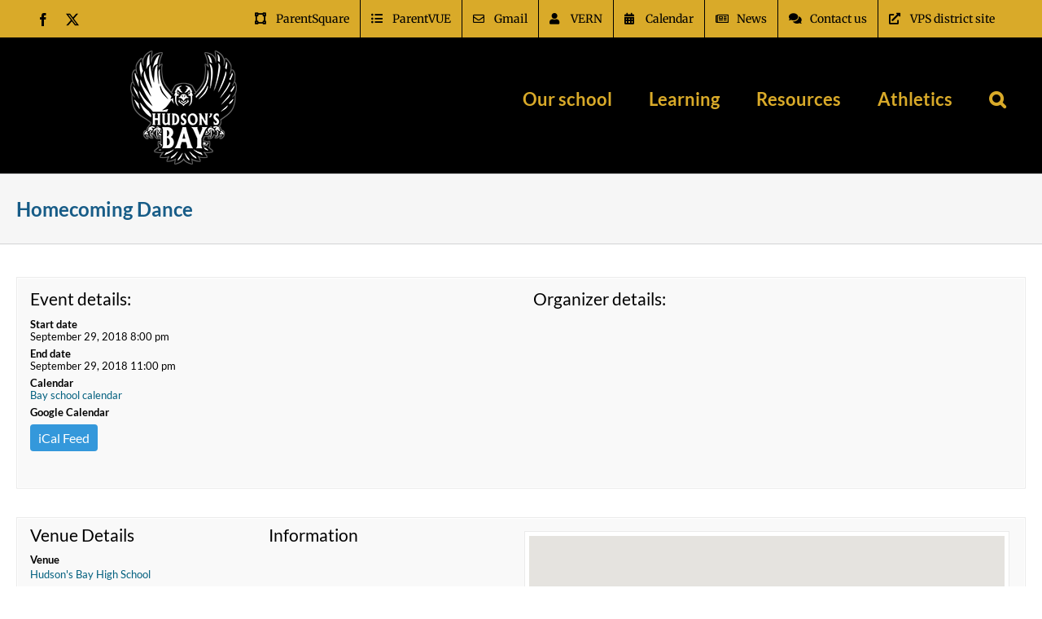

--- FILE ---
content_type: text/html; charset=UTF-8
request_url: https://bay.vansd.org/events/homecoming-dance/
body_size: 25047
content:
<!DOCTYPE html>
<html class="avada-html-layout-wide avada-html-header-position-top avada-has-site-width-percent avada-is-100-percent-template avada-has-site-width-100-percent" lang="en-US" prefix="og: http://ogp.me/ns# fb: http://ogp.me/ns/fb#">
<head>
	<meta http-equiv="X-UA-Compatible" content="IE=edge" />
	<meta http-equiv="Content-Type" content="text/html; charset=utf-8"/>
	<meta name="viewport" content="width=device-width, initial-scale=1" />
	<title>Homecoming Dance &#8211; Hudson&#039;s Bay High School</title>
<meta name='robots' content='max-image-preview:large' />
<link rel='dns-prefetch' href='//use.fontawesome.com' />
<link rel="alternate" type="application/rss+xml" title="Hudson&#039;s Bay High School &raquo; Feed" href="https://bay.vansd.org/feed/" />
<link rel="alternate" type="application/rss+xml" title="Hudson&#039;s Bay High School &raquo; Comments Feed" href="https://bay.vansd.org/comments/feed/" />
		
		
		
				<link rel="alternate" title="oEmbed (JSON)" type="application/json+oembed" href="https://bay.vansd.org/wp-json/oembed/1.0/embed?url=https%3A%2F%2Fbay.vansd.org%2Fevents%2Fhomecoming-dance%2F" />
<link rel="alternate" title="oEmbed (XML)" type="text/xml+oembed" href="https://bay.vansd.org/wp-json/oembed/1.0/embed?url=https%3A%2F%2Fbay.vansd.org%2Fevents%2Fhomecoming-dance%2F&#038;format=xml" />
		<style>
			.lazyload,
			.lazyloading {
				max-width: 100%;
			}
		</style>
						
		<meta property="og:locale" content="en_US"/>
		<meta property="og:type" content="article"/>
		<meta property="og:site_name" content="Hudson&#039;s Bay High School"/>
		<meta property="og:title" content="  Homecoming Dance"/>
				<meta property="og:url" content="https://bay.vansd.org/events/homecoming-dance/"/>
																				<meta property="og:image" content="https://bay.vansd.org/wp-content/uploads/sites/38/2018/01/Hudsons-Bay-logo-with-gray.png"/>
		<meta property="og:image:width" content="131"/>
		<meta property="og:image:height" content="140"/>
		<meta property="og:image:type" content="image/png"/>
						<!-- This site uses the Google Analytics by MonsterInsights plugin v9.11.1 - Using Analytics tracking - https://www.monsterinsights.com/ -->
							<script src="//www.googletagmanager.com/gtag/js?id=G-7HRKVLEYJX"  data-cfasync="false" data-wpfc-render="false" type="text/javascript" async></script>
			<script data-cfasync="false" data-wpfc-render="false" type="text/javascript">
				var mi_version = '9.11.1';
				var mi_track_user = true;
				var mi_no_track_reason = '';
								var MonsterInsightsDefaultLocations = {"page_location":"https:\/\/bay.vansd.org\/events\/homecoming-dance\/"};
								MonsterInsightsDefaultLocations.page_location = window.location.href;
								if ( typeof MonsterInsightsPrivacyGuardFilter === 'function' ) {
					var MonsterInsightsLocations = (typeof MonsterInsightsExcludeQuery === 'object') ? MonsterInsightsPrivacyGuardFilter( MonsterInsightsExcludeQuery ) : MonsterInsightsPrivacyGuardFilter( MonsterInsightsDefaultLocations );
				} else {
					var MonsterInsightsLocations = (typeof MonsterInsightsExcludeQuery === 'object') ? MonsterInsightsExcludeQuery : MonsterInsightsDefaultLocations;
				}

								var disableStrs = [
										'ga-disable-G-7HRKVLEYJX',
									];

				/* Function to detect opted out users */
				function __gtagTrackerIsOptedOut() {
					for (var index = 0; index < disableStrs.length; index++) {
						if (document.cookie.indexOf(disableStrs[index] + '=true') > -1) {
							return true;
						}
					}

					return false;
				}

				/* Disable tracking if the opt-out cookie exists. */
				if (__gtagTrackerIsOptedOut()) {
					for (var index = 0; index < disableStrs.length; index++) {
						window[disableStrs[index]] = true;
					}
				}

				/* Opt-out function */
				function __gtagTrackerOptout() {
					for (var index = 0; index < disableStrs.length; index++) {
						document.cookie = disableStrs[index] + '=true; expires=Thu, 31 Dec 2099 23:59:59 UTC; path=/';
						window[disableStrs[index]] = true;
					}
				}

				if ('undefined' === typeof gaOptout) {
					function gaOptout() {
						__gtagTrackerOptout();
					}
				}
								window.dataLayer = window.dataLayer || [];

				window.MonsterInsightsDualTracker = {
					helpers: {},
					trackers: {},
				};
				if (mi_track_user) {
					function __gtagDataLayer() {
						dataLayer.push(arguments);
					}

					function __gtagTracker(type, name, parameters) {
						if (!parameters) {
							parameters = {};
						}

						if (parameters.send_to) {
							__gtagDataLayer.apply(null, arguments);
							return;
						}

						if (type === 'event') {
														parameters.send_to = monsterinsights_frontend.v4_id;
							var hookName = name;
							if (typeof parameters['event_category'] !== 'undefined') {
								hookName = parameters['event_category'] + ':' + name;
							}

							if (typeof MonsterInsightsDualTracker.trackers[hookName] !== 'undefined') {
								MonsterInsightsDualTracker.trackers[hookName](parameters);
							} else {
								__gtagDataLayer('event', name, parameters);
							}
							
						} else {
							__gtagDataLayer.apply(null, arguments);
						}
					}

					__gtagTracker('js', new Date());
					__gtagTracker('set', {
						'developer_id.dZGIzZG': true,
											});
					if ( MonsterInsightsLocations.page_location ) {
						__gtagTracker('set', MonsterInsightsLocations);
					}
										__gtagTracker('config', 'G-7HRKVLEYJX', {"forceSSL":"true"} );
										window.gtag = __gtagTracker;										(function () {
						/* https://developers.google.com/analytics/devguides/collection/analyticsjs/ */
						/* ga and __gaTracker compatibility shim. */
						var noopfn = function () {
							return null;
						};
						var newtracker = function () {
							return new Tracker();
						};
						var Tracker = function () {
							return null;
						};
						var p = Tracker.prototype;
						p.get = noopfn;
						p.set = noopfn;
						p.send = function () {
							var args = Array.prototype.slice.call(arguments);
							args.unshift('send');
							__gaTracker.apply(null, args);
						};
						var __gaTracker = function () {
							var len = arguments.length;
							if (len === 0) {
								return;
							}
							var f = arguments[len - 1];
							if (typeof f !== 'object' || f === null || typeof f.hitCallback !== 'function') {
								if ('send' === arguments[0]) {
									var hitConverted, hitObject = false, action;
									if ('event' === arguments[1]) {
										if ('undefined' !== typeof arguments[3]) {
											hitObject = {
												'eventAction': arguments[3],
												'eventCategory': arguments[2],
												'eventLabel': arguments[4],
												'value': arguments[5] ? arguments[5] : 1,
											}
										}
									}
									if ('pageview' === arguments[1]) {
										if ('undefined' !== typeof arguments[2]) {
											hitObject = {
												'eventAction': 'page_view',
												'page_path': arguments[2],
											}
										}
									}
									if (typeof arguments[2] === 'object') {
										hitObject = arguments[2];
									}
									if (typeof arguments[5] === 'object') {
										Object.assign(hitObject, arguments[5]);
									}
									if ('undefined' !== typeof arguments[1].hitType) {
										hitObject = arguments[1];
										if ('pageview' === hitObject.hitType) {
											hitObject.eventAction = 'page_view';
										}
									}
									if (hitObject) {
										action = 'timing' === arguments[1].hitType ? 'timing_complete' : hitObject.eventAction;
										hitConverted = mapArgs(hitObject);
										__gtagTracker('event', action, hitConverted);
									}
								}
								return;
							}

							function mapArgs(args) {
								var arg, hit = {};
								var gaMap = {
									'eventCategory': 'event_category',
									'eventAction': 'event_action',
									'eventLabel': 'event_label',
									'eventValue': 'event_value',
									'nonInteraction': 'non_interaction',
									'timingCategory': 'event_category',
									'timingVar': 'name',
									'timingValue': 'value',
									'timingLabel': 'event_label',
									'page': 'page_path',
									'location': 'page_location',
									'title': 'page_title',
									'referrer' : 'page_referrer',
								};
								for (arg in args) {
																		if (!(!args.hasOwnProperty(arg) || !gaMap.hasOwnProperty(arg))) {
										hit[gaMap[arg]] = args[arg];
									} else {
										hit[arg] = args[arg];
									}
								}
								return hit;
							}

							try {
								f.hitCallback();
							} catch (ex) {
							}
						};
						__gaTracker.create = newtracker;
						__gaTracker.getByName = newtracker;
						__gaTracker.getAll = function () {
							return [];
						};
						__gaTracker.remove = noopfn;
						__gaTracker.loaded = true;
						window['__gaTracker'] = __gaTracker;
					})();
									} else {
										console.log("");
					(function () {
						function __gtagTracker() {
							return null;
						}

						window['__gtagTracker'] = __gtagTracker;
						window['gtag'] = __gtagTracker;
					})();
									}
			</script>
							<!-- / Google Analytics by MonsterInsights -->
		<style id='wp-img-auto-sizes-contain-inline-css' type='text/css'>
img:is([sizes=auto i],[sizes^="auto," i]){contain-intrinsic-size:3000px 1500px}
/*# sourceURL=wp-img-auto-sizes-contain-inline-css */
</style>
<style id='wp-emoji-styles-inline-css' type='text/css'>

	img.wp-smiley, img.emoji {
		display: inline !important;
		border: none !important;
		box-shadow: none !important;
		height: 1em !important;
		width: 1em !important;
		margin: 0 0.07em !important;
		vertical-align: -0.1em !important;
		background: none !important;
		padding: 0 !important;
	}
/*# sourceURL=wp-emoji-styles-inline-css */
</style>
<link rel='stylesheet' id='wpdm-font-awesome-css' href='https://use.fontawesome.com/releases/v6.7.2/css/all.css?ver=6.9' type='text/css' media='all' />
<link rel='stylesheet' id='wpdm-front-css' href='https://bay.vansd.org/wp-content/plugins/download-manager/assets/css/front.min.css?ver=6.9' type='text/css' media='all' />
<link rel='stylesheet' id='wpdm-button-templates-css' href='https://bay.vansd.org/wp-content/plugins/wpdm-button-templates/buttons.css?ver=6.9' type='text/css' media='all' />
<link rel='stylesheet' id='cff-css' href='https://bay.vansd.org/wp-content/plugins/custom-facebook-feed-pro/assets/css/cff-style.min.css?ver=4.7.4' type='text/css' media='all' />
<link rel='stylesheet' id='rhc-print-css-css' href='https://bay.vansd.org/wp-content/plugins/calendarize-it/css/print.css?ver=1.0.2' type='text/css' media='all' />
<link rel='stylesheet' id='calendarizeit-css' href='https://bay.vansd.org/wp-content/plugins/calendarize-it/css/frontend.min.css?ver=4.0.8.6' type='text/css' media='all' />
<link rel='stylesheet' id='rhc-last-minue-css' href='https://bay.vansd.org/wp-content/plugins/calendarize-it/css/last_minute_fixes.css?ver=1.1.1' type='text/css' media='all' />
<link rel='stylesheet' id='fusion-dynamic-css-css' href='https://bay.vansd.org/wp-content/uploads/sites/38/fusion-styles/_blog-38-7556402223d10b8b7460027735a50fe6.min.css?ver=3.14.2' type='text/css' media='all' />
<script type="text/javascript" src="https://bay.vansd.org/wp-content/plugins/google-analytics-premium/assets/js/frontend-gtag.min.js?ver=9.11.1" id="monsterinsights-frontend-script-js" async="async" data-wp-strategy="async"></script>
<script data-cfasync="false" data-wpfc-render="false" type="text/javascript" id='monsterinsights-frontend-script-js-extra'>/* <![CDATA[ */
var monsterinsights_frontend = {"js_events_tracking":"true","download_extensions":"doc,pdf,ppt,zip,xls,docx,pptx,xlsx","inbound_paths":"[]","home_url":"https:\/\/bay.vansd.org","hash_tracking":"false","v4_id":"G-7HRKVLEYJX"};/* ]]> */
</script>
<script type="text/javascript" src="https://bay.vansd.org/wp-includes/js/jquery/jquery.min.js?ver=3.7.1" id="jquery-core-js"></script>
<script type="text/javascript" src="https://bay.vansd.org/wp-includes/js/jquery/jquery-migrate.min.js?ver=3.4.1" id="jquery-migrate-js"></script>
<script type="text/javascript" src="https://bay.vansd.org/wp-content/plugins/download-manager/assets/js/wpdm.min.js?ver=6.9" id="wpdmjs-js"></script>
<script type="text/javascript" id="wpdm-frontjs-js-extra">
/* <![CDATA[ */
var wpdm_url = {"home":"https://bay.vansd.org/","site":"https://bay.vansd.org/","ajax":"https://bay.vansd.org/wp-admin/admin-ajax.php"};
var wpdm_js = {"spinner":"\u003Ci class=\"fas fa-sun fa-spin\"\u003E\u003C/i\u003E","client_id":"a14a9edbe6502d0447715bcd40e680ea"};
var wpdm_strings = {"pass_var":"Password Verified!","pass_var_q":"Please click following button to start download.","start_dl":"Start Download"};
//# sourceURL=wpdm-frontjs-js-extra
/* ]]> */
</script>
<script type="text/javascript" src="https://bay.vansd.org/wp-content/plugins/download-manager/assets/js/front.min.js?ver=6.8.6" id="wpdm-frontjs-js"></script>
<script type="text/javascript" src="//bay.vansd.org/wp-content/plugins/revslider/sr6/assets/js/rbtools.min.js?ver=6.7.40" async id="tp-tools-js"></script>
<script type="text/javascript" src="//bay.vansd.org/wp-content/plugins/revslider/sr6/assets/js/rs6.min.js?ver=6.7.40" async id="revmin-js"></script>
<script type="text/javascript" id="sco-js-extra">
/* <![CDATA[ */
var SCO = {"siteurl":"https://bay.vansd.org","ajaxurl":"https://bay.vansd.org/wp-admin/admin-ajax.php","timer":null,"child_window":null,"btn":null,"complete":"sco_complete"};
//# sourceURL=sco-js-extra
/* ]]> */
</script>
<script type="text/javascript" src="https://bay.vansd.org/wp-content/uploads/sites/38/calendarize-it/calendarize-it-community-events/social_connection/social_connection_options.js?ver=1.0.3" id="sco-js"></script>
<script type="text/javascript" src="https://bay.vansd.org/wp-content/plugins/calendarize-it/js/bootstrap.min.js?ver=3.0.0" id="bootstrap-js"></script>
<script type="text/javascript" src="https://bay.vansd.org/wp-content/plugins/calendarize-it/js/bootstrap-select.js?ver=1.0.2" id="bootstrap-select-js"></script>
<script type="text/javascript" src="https://bay.vansd.org/wp-content/plugins/calendarize-it/js/moment.js?ver=2.29.1" id="rhc-moment-js"></script>
<script type="text/javascript" src="https://bay.vansd.org/wp-includes/js/jquery/ui/core.min.js?ver=1.13.3" id="jquery-ui-core-js"></script>
<script type="text/javascript" src="https://bay.vansd.org/wp-includes/js/jquery/ui/accordion.min.js?ver=1.13.3" id="jquery-ui-accordion-js"></script>
<script type="text/javascript" src="https://bay.vansd.org/wp-includes/js/jquery/ui/mouse.min.js?ver=1.13.3" id="jquery-ui-mouse-js"></script>
<script type="text/javascript" src="https://bay.vansd.org/wp-includes/js/jquery/ui/slider.min.js?ver=1.13.3" id="jquery-ui-slider-js"></script>
<script type="text/javascript" src="https://bay.vansd.org/wp-includes/js/jquery/ui/resizable.min.js?ver=1.13.3" id="jquery-ui-resizable-js"></script>
<script type="text/javascript" src="https://bay.vansd.org/wp-includes/js/jquery/ui/draggable.min.js?ver=1.13.3" id="jquery-ui-draggable-js"></script>
<script type="text/javascript" src="https://bay.vansd.org/wp-includes/js/jquery/ui/controlgroup.min.js?ver=1.13.3" id="jquery-ui-controlgroup-js"></script>
<script type="text/javascript" src="https://bay.vansd.org/wp-includes/js/jquery/ui/checkboxradio.min.js?ver=1.13.3" id="jquery-ui-checkboxradio-js"></script>
<script type="text/javascript" src="https://bay.vansd.org/wp-includes/js/jquery/ui/button.min.js?ver=1.13.3" id="jquery-ui-button-js"></script>
<script type="text/javascript" src="https://bay.vansd.org/wp-includes/js/jquery/ui/dialog.min.js?ver=1.13.3" id="jquery-ui-dialog-js"></script>
<script type="text/javascript" src="https://bay.vansd.org/wp-includes/js/jquery/ui/tabs.min.js?ver=1.13.3" id="jquery-ui-tabs-js"></script>
<script type="text/javascript" src="https://bay.vansd.org/wp-includes/js/jquery/ui/sortable.min.js?ver=1.13.3" id="jquery-ui-sortable-js"></script>
<script type="text/javascript" src="https://bay.vansd.org/wp-includes/js/jquery/ui/droppable.min.js?ver=1.13.3" id="jquery-ui-droppable-js"></script>
<script type="text/javascript" src="https://bay.vansd.org/wp-includes/js/jquery/ui/datepicker.min.js?ver=1.13.3" id="jquery-ui-datepicker-js"></script>
<script type="text/javascript" id="jquery-ui-datepicker-js-after">
/* <![CDATA[ */
jQuery(function(jQuery){jQuery.datepicker.setDefaults({"closeText":"Close","currentText":"Today","monthNames":["January","February","March","April","May","June","July","August","September","October","November","December"],"monthNamesShort":["Jan","Feb","Mar","Apr","May","Jun","Jul","Aug","Sep","Oct","Nov","Dec"],"nextText":"Next","prevText":"Previous","dayNames":["Sunday","Monday","Tuesday","Wednesday","Thursday","Friday","Saturday"],"dayNamesShort":["Sun","Mon","Tue","Wed","Thu","Fri","Sat"],"dayNamesMin":["S","M","T","W","T","F","S"],"dateFormat":"MM d, yy","firstDay":1,"isRTL":false});});
//# sourceURL=jquery-ui-datepicker-js-after
/* ]]> */
</script>
<script type="text/javascript" src="https://bay.vansd.org/wp-includes/js/jquery/ui/menu.min.js?ver=1.13.3" id="jquery-ui-menu-js"></script>
<script type="text/javascript" src="https://bay.vansd.org/wp-includes/js/dist/dom-ready.min.js?ver=f77871ff7694fffea381" id="wp-dom-ready-js"></script>
<script type="text/javascript" src="https://bay.vansd.org/wp-includes/js/dist/hooks.min.js?ver=dd5603f07f9220ed27f1" id="wp-hooks-js"></script>
<script type="text/javascript" src="https://bay.vansd.org/wp-includes/js/dist/i18n.min.js?ver=c26c3dc7bed366793375" id="wp-i18n-js"></script>
<script type="text/javascript" id="wp-i18n-js-after">
/* <![CDATA[ */
wp.i18n.setLocaleData( { 'text direction\u0004ltr': [ 'ltr' ] } );
//# sourceURL=wp-i18n-js-after
/* ]]> */
</script>
<script type="text/javascript" src="https://bay.vansd.org/wp-includes/js/dist/a11y.min.js?ver=cb460b4676c94bd228ed" id="wp-a11y-js"></script>
<script type="text/javascript" src="https://bay.vansd.org/wp-includes/js/jquery/ui/autocomplete.min.js?ver=1.13.3" id="jquery-ui-autocomplete-js"></script>
<script type="text/javascript" src="https://bay.vansd.org/wp-content/plugins/calendarize-it/js/deprecated.js?ver=bundled-jquery-ui" id="jquery-ui-wp-js"></script>
<script type="text/javascript" id="calendarize-js-extra">
/* <![CDATA[ */
var RHC = {"ajaxurl":"https://bay.vansd.org/","mobile_width":"480","last_modified":"24629601e5b3adc1d72e898fe9df9b1a","tooltip_details":[],"visibility_check":"","gmt_offset":"-8","disable_event_link":"0","rhc_options":{}};
//# sourceURL=calendarize-js-extra
/* ]]> */
</script>
<script type="text/javascript" src="https://bay.vansd.org/wp-content/plugins/calendarize-it/js/frontend.min.js?ver=5.0.1.6" id="calendarize-js"></script>
<script type="text/javascript" src="https://maps.google.com/maps/api/js?libraries=places&amp;key=AIzaSyA8-Q_gI_RhgIfB7JFUEp2XK5-9fO-W7Xc&amp;ver=3.0" id="google-api3-js"></script>
<script type="text/javascript" src="https://bay.vansd.org/wp-content/plugins/calendarize-it/js/rhc_gmap3.js?ver=1.0.1" id="rhc_gmap3-js"></script>
<link rel="https://api.w.org/" href="https://bay.vansd.org/wp-json/" /><link rel="alternate" title="JSON" type="application/json" href="https://bay.vansd.org/wp-json/wp/v2/events/2782" /><link rel="EditURI" type="application/rsd+xml" title="RSD" href="https://bay.vansd.org/xmlrpc.php?rsd" />
<link rel="canonical" href="https://bay.vansd.org/events-template/" />
<link rel='shortlink' href='https://bay.vansd.org/?p=8' />
<!-- Custom Facebook Feed JS vars -->
<script type="text/javascript">
var cffsiteurl = "https://bay.vansd.org/wp-content/plugins";
var cffajaxurl = "https://bay.vansd.org/wp-admin/admin-ajax.php";


var cfflinkhashtags = "true";
</script>
		<script>
			document.documentElement.className = document.documentElement.className.replace('no-js', 'js');
		</script>
				<style>
			.no-js img.lazyload {
				display: none;
			}

			figure.wp-block-image img.lazyloading {
				min-width: 150px;
			}

			.lazyload,
			.lazyloading {
				--smush-placeholder-width: 100px;
				--smush-placeholder-aspect-ratio: 1/1;
				width: var(--smush-image-width, var(--smush-placeholder-width)) !important;
				aspect-ratio: var(--smush-image-aspect-ratio, var(--smush-placeholder-aspect-ratio)) !important;
			}

						.lazyload, .lazyloading {
				opacity: 0;
			}

			.lazyloaded {
				opacity: 1;
				transition: opacity 400ms;
				transition-delay: 0ms;
			}

					</style>
		<style type="text/css" id="css-fb-visibility">@media screen and (max-width: 640px){.fusion-no-small-visibility{display:none !important;}body .sm-text-align-center{text-align:center !important;}body .sm-text-align-left{text-align:left !important;}body .sm-text-align-right{text-align:right !important;}body .sm-text-align-justify{text-align:justify !important;}body .sm-flex-align-center{justify-content:center !important;}body .sm-flex-align-flex-start{justify-content:flex-start !important;}body .sm-flex-align-flex-end{justify-content:flex-end !important;}body .sm-mx-auto{margin-left:auto !important;margin-right:auto !important;}body .sm-ml-auto{margin-left:auto !important;}body .sm-mr-auto{margin-right:auto !important;}body .fusion-absolute-position-small{position:absolute;width:100%;}.awb-sticky.awb-sticky-small{ position: sticky; top: var(--awb-sticky-offset,0); }}@media screen and (min-width: 641px) and (max-width: 1024px){.fusion-no-medium-visibility{display:none !important;}body .md-text-align-center{text-align:center !important;}body .md-text-align-left{text-align:left !important;}body .md-text-align-right{text-align:right !important;}body .md-text-align-justify{text-align:justify !important;}body .md-flex-align-center{justify-content:center !important;}body .md-flex-align-flex-start{justify-content:flex-start !important;}body .md-flex-align-flex-end{justify-content:flex-end !important;}body .md-mx-auto{margin-left:auto !important;margin-right:auto !important;}body .md-ml-auto{margin-left:auto !important;}body .md-mr-auto{margin-right:auto !important;}body .fusion-absolute-position-medium{position:absolute;width:100%;}.awb-sticky.awb-sticky-medium{ position: sticky; top: var(--awb-sticky-offset,0); }}@media screen and (min-width: 1025px){.fusion-no-large-visibility{display:none !important;}body .lg-text-align-center{text-align:center !important;}body .lg-text-align-left{text-align:left !important;}body .lg-text-align-right{text-align:right !important;}body .lg-text-align-justify{text-align:justify !important;}body .lg-flex-align-center{justify-content:center !important;}body .lg-flex-align-flex-start{justify-content:flex-start !important;}body .lg-flex-align-flex-end{justify-content:flex-end !important;}body .lg-mx-auto{margin-left:auto !important;margin-right:auto !important;}body .lg-ml-auto{margin-left:auto !important;}body .lg-mr-auto{margin-right:auto !important;}body .fusion-absolute-position-large{position:absolute;width:100%;}.awb-sticky.awb-sticky-large{ position: sticky; top: var(--awb-sticky-offset,0); }}</style><meta name="generator" content="Powered by Slider Revolution 6.7.40 - responsive, Mobile-Friendly Slider Plugin for WordPress with comfortable drag and drop interface." />
<script>function setREVStartSize(e){
			//window.requestAnimationFrame(function() {
				window.RSIW = window.RSIW===undefined ? window.innerWidth : window.RSIW;
				window.RSIH = window.RSIH===undefined ? window.innerHeight : window.RSIH;
				try {
					var pw = document.getElementById(e.c).parentNode.offsetWidth,
						newh;
					pw = pw===0 || isNaN(pw) || (e.l=="fullwidth" || e.layout=="fullwidth") ? window.RSIW : pw;
					e.tabw = e.tabw===undefined ? 0 : parseInt(e.tabw);
					e.thumbw = e.thumbw===undefined ? 0 : parseInt(e.thumbw);
					e.tabh = e.tabh===undefined ? 0 : parseInt(e.tabh);
					e.thumbh = e.thumbh===undefined ? 0 : parseInt(e.thumbh);
					e.tabhide = e.tabhide===undefined ? 0 : parseInt(e.tabhide);
					e.thumbhide = e.thumbhide===undefined ? 0 : parseInt(e.thumbhide);
					e.mh = e.mh===undefined || e.mh=="" || e.mh==="auto" ? 0 : parseInt(e.mh,0);
					if(e.layout==="fullscreen" || e.l==="fullscreen")
						newh = Math.max(e.mh,window.RSIH);
					else{
						e.gw = Array.isArray(e.gw) ? e.gw : [e.gw];
						for (var i in e.rl) if (e.gw[i]===undefined || e.gw[i]===0) e.gw[i] = e.gw[i-1];
						e.gh = e.el===undefined || e.el==="" || (Array.isArray(e.el) && e.el.length==0)? e.gh : e.el;
						e.gh = Array.isArray(e.gh) ? e.gh : [e.gh];
						for (var i in e.rl) if (e.gh[i]===undefined || e.gh[i]===0) e.gh[i] = e.gh[i-1];
											
						var nl = new Array(e.rl.length),
							ix = 0,
							sl;
						e.tabw = e.tabhide>=pw ? 0 : e.tabw;
						e.thumbw = e.thumbhide>=pw ? 0 : e.thumbw;
						e.tabh = e.tabhide>=pw ? 0 : e.tabh;
						e.thumbh = e.thumbhide>=pw ? 0 : e.thumbh;
						for (var i in e.rl) nl[i] = e.rl[i]<window.RSIW ? 0 : e.rl[i];
						sl = nl[0];
						for (var i in nl) if (sl>nl[i] && nl[i]>0) { sl = nl[i]; ix=i;}
						var m = pw>(e.gw[ix]+e.tabw+e.thumbw) ? 1 : (pw-(e.tabw+e.thumbw)) / (e.gw[ix]);
						newh =  (e.gh[ix] * m) + (e.tabh + e.thumbh);
					}
					var el = document.getElementById(e.c);
					if (el!==null && el) el.style.height = newh+"px";
					el = document.getElementById(e.c+"_wrapper");
					if (el!==null && el) {
						el.style.height = newh+"px";
						el.style.display = "block";
					}
				} catch(e){
					console.log("Failure at Presize of Slider:" + e)
				}
			//});
		  };</script>
		<script type="text/javascript">
			var doc = document.documentElement;
			doc.setAttribute( 'data-useragent', navigator.userAgent );
		</script>
		<meta name="generator" content="WordPress Download Manager 6.8.6" />
<meta property="og:title" content="Homecoming Dance" />
<meta property="og:description" content="" />
		        <style>
            /* WPDM Link Template Styles */





        </style>
		        <style>

            :root {
                --color-primary: #4a8eff;
                --color-primary-rgb: 74, 142, 255;
                --color-primary-hover: #5998ff;
                --color-primary-active: #3281ff;
                --clr-sec: #6c757d;
                --clr-sec-rgb: 108, 117, 125;
                --clr-sec-hover: #6c757d;
                --clr-sec-active: #6c757d;
                --color-success: #018e11;
                --color-success-rgb: 1, 142, 17;
                --color-success-hover: #0aad01;
                --color-success-active: #0c8c01;
                --color-info: #2CA8FF;
                --color-info-rgb: 44, 168, 255;
                --color-info-hover: #2CA8FF;
                --color-info-active: #2CA8FF;
                --color-warning: #FFB236;
                --color-warning-rgb: 255, 178, 54;
                --color-warning-hover: #FFB236;
                --color-warning-active: #FFB236;
                --color-danger: #ff5062;
                --color-danger-rgb: 255, 80, 98;
                --color-danger-hover: #ff5062;
                --color-danger-active: #ff5062;
                --color-green: #30b570;
                --color-blue: #0073ff;
                --color-purple: #8557D3;
                --color-red: #ff5062;
                --color-muted: rgba(69, 89, 122, 0.6);
                --wpdm-font: "Sen", -apple-system, BlinkMacSystemFont, "Segoe UI", Roboto, Helvetica, Arial, sans-serif, "Apple Color Emoji", "Segoe UI Emoji", "Segoe UI Symbol";
            }

            .wpdm-download-link.btn.btn-primary {
                border-radius: 4px;
            }


        </style>
		        <script>
            function wpdm_rest_url(request) {
                return "https://bay.vansd.org/wp-json/wpdm/" + request;
            }
        </script>
		
	<style id='global-styles-inline-css' type='text/css'>
:root{--wp--preset--aspect-ratio--square: 1;--wp--preset--aspect-ratio--4-3: 4/3;--wp--preset--aspect-ratio--3-4: 3/4;--wp--preset--aspect-ratio--3-2: 3/2;--wp--preset--aspect-ratio--2-3: 2/3;--wp--preset--aspect-ratio--16-9: 16/9;--wp--preset--aspect-ratio--9-16: 9/16;--wp--preset--color--black: #000000;--wp--preset--color--cyan-bluish-gray: #abb8c3;--wp--preset--color--white: #ffffff;--wp--preset--color--pale-pink: #f78da7;--wp--preset--color--vivid-red: #cf2e2e;--wp--preset--color--luminous-vivid-orange: #ff6900;--wp--preset--color--luminous-vivid-amber: #fcb900;--wp--preset--color--light-green-cyan: #7bdcb5;--wp--preset--color--vivid-green-cyan: #00d084;--wp--preset--color--pale-cyan-blue: #8ed1fc;--wp--preset--color--vivid-cyan-blue: #0693e3;--wp--preset--color--vivid-purple: #9b51e0;--wp--preset--color--awb-color-1: rgba(255,255,255,1);--wp--preset--color--awb-color-2: rgba(246,246,246,1);--wp--preset--color--awb-color-3: rgba(224,222,222,1);--wp--preset--color--awb-color-4: rgba(160,206,78,1);--wp--preset--color--awb-color-5: rgba(103,183,225,1);--wp--preset--color--awb-color-6: rgba(105,47,146,1);--wp--preset--color--awb-color-7: rgba(51,51,51,1);--wp--preset--color--awb-color-8: rgba(0,0,0,1);--wp--preset--color--awb-color-custom-10: rgba(235,234,234,1);--wp--preset--color--awb-color-custom-11: rgba(217,170,41,1);--wp--preset--color--awb-color-custom-12: rgba(26,106,156,1);--wp--preset--color--awb-color-custom-13: rgba(16,83,120,1);--wp--preset--color--awb-color-custom-14: rgba(116,116,116,1);--wp--preset--color--awb-color-custom-15: rgba(235,234,234,0.8);--wp--preset--color--awb-color-custom-16: rgba(144,201,232,1);--wp--preset--color--awb-color-custom-17: rgba(249,249,249,1);--wp--preset--color--awb-color-custom-18: rgba(90,171,214,1);--wp--preset--gradient--vivid-cyan-blue-to-vivid-purple: linear-gradient(135deg,rgb(6,147,227) 0%,rgb(155,81,224) 100%);--wp--preset--gradient--light-green-cyan-to-vivid-green-cyan: linear-gradient(135deg,rgb(122,220,180) 0%,rgb(0,208,130) 100%);--wp--preset--gradient--luminous-vivid-amber-to-luminous-vivid-orange: linear-gradient(135deg,rgb(252,185,0) 0%,rgb(255,105,0) 100%);--wp--preset--gradient--luminous-vivid-orange-to-vivid-red: linear-gradient(135deg,rgb(255,105,0) 0%,rgb(207,46,46) 100%);--wp--preset--gradient--very-light-gray-to-cyan-bluish-gray: linear-gradient(135deg,rgb(238,238,238) 0%,rgb(169,184,195) 100%);--wp--preset--gradient--cool-to-warm-spectrum: linear-gradient(135deg,rgb(74,234,220) 0%,rgb(151,120,209) 20%,rgb(207,42,186) 40%,rgb(238,44,130) 60%,rgb(251,105,98) 80%,rgb(254,248,76) 100%);--wp--preset--gradient--blush-light-purple: linear-gradient(135deg,rgb(255,206,236) 0%,rgb(152,150,240) 100%);--wp--preset--gradient--blush-bordeaux: linear-gradient(135deg,rgb(254,205,165) 0%,rgb(254,45,45) 50%,rgb(107,0,62) 100%);--wp--preset--gradient--luminous-dusk: linear-gradient(135deg,rgb(255,203,112) 0%,rgb(199,81,192) 50%,rgb(65,88,208) 100%);--wp--preset--gradient--pale-ocean: linear-gradient(135deg,rgb(255,245,203) 0%,rgb(182,227,212) 50%,rgb(51,167,181) 100%);--wp--preset--gradient--electric-grass: linear-gradient(135deg,rgb(202,248,128) 0%,rgb(113,206,126) 100%);--wp--preset--gradient--midnight: linear-gradient(135deg,rgb(2,3,129) 0%,rgb(40,116,252) 100%);--wp--preset--font-size--small: 9.75px;--wp--preset--font-size--medium: 20px;--wp--preset--font-size--large: 19.5px;--wp--preset--font-size--x-large: 42px;--wp--preset--font-size--normal: 13px;--wp--preset--font-size--xlarge: 26px;--wp--preset--font-size--huge: 39px;--wp--preset--spacing--20: 0.44rem;--wp--preset--spacing--30: 0.67rem;--wp--preset--spacing--40: 1rem;--wp--preset--spacing--50: 1.5rem;--wp--preset--spacing--60: 2.25rem;--wp--preset--spacing--70: 3.38rem;--wp--preset--spacing--80: 5.06rem;--wp--preset--shadow--natural: 6px 6px 9px rgba(0, 0, 0, 0.2);--wp--preset--shadow--deep: 12px 12px 50px rgba(0, 0, 0, 0.4);--wp--preset--shadow--sharp: 6px 6px 0px rgba(0, 0, 0, 0.2);--wp--preset--shadow--outlined: 6px 6px 0px -3px rgb(255, 255, 255), 6px 6px rgb(0, 0, 0);--wp--preset--shadow--crisp: 6px 6px 0px rgb(0, 0, 0);}:where(.is-layout-flex){gap: 0.5em;}:where(.is-layout-grid){gap: 0.5em;}body .is-layout-flex{display: flex;}.is-layout-flex{flex-wrap: wrap;align-items: center;}.is-layout-flex > :is(*, div){margin: 0;}body .is-layout-grid{display: grid;}.is-layout-grid > :is(*, div){margin: 0;}:where(.wp-block-columns.is-layout-flex){gap: 2em;}:where(.wp-block-columns.is-layout-grid){gap: 2em;}:where(.wp-block-post-template.is-layout-flex){gap: 1.25em;}:where(.wp-block-post-template.is-layout-grid){gap: 1.25em;}.has-black-color{color: var(--wp--preset--color--black) !important;}.has-cyan-bluish-gray-color{color: var(--wp--preset--color--cyan-bluish-gray) !important;}.has-white-color{color: var(--wp--preset--color--white) !important;}.has-pale-pink-color{color: var(--wp--preset--color--pale-pink) !important;}.has-vivid-red-color{color: var(--wp--preset--color--vivid-red) !important;}.has-luminous-vivid-orange-color{color: var(--wp--preset--color--luminous-vivid-orange) !important;}.has-luminous-vivid-amber-color{color: var(--wp--preset--color--luminous-vivid-amber) !important;}.has-light-green-cyan-color{color: var(--wp--preset--color--light-green-cyan) !important;}.has-vivid-green-cyan-color{color: var(--wp--preset--color--vivid-green-cyan) !important;}.has-pale-cyan-blue-color{color: var(--wp--preset--color--pale-cyan-blue) !important;}.has-vivid-cyan-blue-color{color: var(--wp--preset--color--vivid-cyan-blue) !important;}.has-vivid-purple-color{color: var(--wp--preset--color--vivid-purple) !important;}.has-black-background-color{background-color: var(--wp--preset--color--black) !important;}.has-cyan-bluish-gray-background-color{background-color: var(--wp--preset--color--cyan-bluish-gray) !important;}.has-white-background-color{background-color: var(--wp--preset--color--white) !important;}.has-pale-pink-background-color{background-color: var(--wp--preset--color--pale-pink) !important;}.has-vivid-red-background-color{background-color: var(--wp--preset--color--vivid-red) !important;}.has-luminous-vivid-orange-background-color{background-color: var(--wp--preset--color--luminous-vivid-orange) !important;}.has-luminous-vivid-amber-background-color{background-color: var(--wp--preset--color--luminous-vivid-amber) !important;}.has-light-green-cyan-background-color{background-color: var(--wp--preset--color--light-green-cyan) !important;}.has-vivid-green-cyan-background-color{background-color: var(--wp--preset--color--vivid-green-cyan) !important;}.has-pale-cyan-blue-background-color{background-color: var(--wp--preset--color--pale-cyan-blue) !important;}.has-vivid-cyan-blue-background-color{background-color: var(--wp--preset--color--vivid-cyan-blue) !important;}.has-vivid-purple-background-color{background-color: var(--wp--preset--color--vivid-purple) !important;}.has-black-border-color{border-color: var(--wp--preset--color--black) !important;}.has-cyan-bluish-gray-border-color{border-color: var(--wp--preset--color--cyan-bluish-gray) !important;}.has-white-border-color{border-color: var(--wp--preset--color--white) !important;}.has-pale-pink-border-color{border-color: var(--wp--preset--color--pale-pink) !important;}.has-vivid-red-border-color{border-color: var(--wp--preset--color--vivid-red) !important;}.has-luminous-vivid-orange-border-color{border-color: var(--wp--preset--color--luminous-vivid-orange) !important;}.has-luminous-vivid-amber-border-color{border-color: var(--wp--preset--color--luminous-vivid-amber) !important;}.has-light-green-cyan-border-color{border-color: var(--wp--preset--color--light-green-cyan) !important;}.has-vivid-green-cyan-border-color{border-color: var(--wp--preset--color--vivid-green-cyan) !important;}.has-pale-cyan-blue-border-color{border-color: var(--wp--preset--color--pale-cyan-blue) !important;}.has-vivid-cyan-blue-border-color{border-color: var(--wp--preset--color--vivid-cyan-blue) !important;}.has-vivid-purple-border-color{border-color: var(--wp--preset--color--vivid-purple) !important;}.has-vivid-cyan-blue-to-vivid-purple-gradient-background{background: var(--wp--preset--gradient--vivid-cyan-blue-to-vivid-purple) !important;}.has-light-green-cyan-to-vivid-green-cyan-gradient-background{background: var(--wp--preset--gradient--light-green-cyan-to-vivid-green-cyan) !important;}.has-luminous-vivid-amber-to-luminous-vivid-orange-gradient-background{background: var(--wp--preset--gradient--luminous-vivid-amber-to-luminous-vivid-orange) !important;}.has-luminous-vivid-orange-to-vivid-red-gradient-background{background: var(--wp--preset--gradient--luminous-vivid-orange-to-vivid-red) !important;}.has-very-light-gray-to-cyan-bluish-gray-gradient-background{background: var(--wp--preset--gradient--very-light-gray-to-cyan-bluish-gray) !important;}.has-cool-to-warm-spectrum-gradient-background{background: var(--wp--preset--gradient--cool-to-warm-spectrum) !important;}.has-blush-light-purple-gradient-background{background: var(--wp--preset--gradient--blush-light-purple) !important;}.has-blush-bordeaux-gradient-background{background: var(--wp--preset--gradient--blush-bordeaux) !important;}.has-luminous-dusk-gradient-background{background: var(--wp--preset--gradient--luminous-dusk) !important;}.has-pale-ocean-gradient-background{background: var(--wp--preset--gradient--pale-ocean) !important;}.has-electric-grass-gradient-background{background: var(--wp--preset--gradient--electric-grass) !important;}.has-midnight-gradient-background{background: var(--wp--preset--gradient--midnight) !important;}.has-small-font-size{font-size: var(--wp--preset--font-size--small) !important;}.has-medium-font-size{font-size: var(--wp--preset--font-size--medium) !important;}.has-large-font-size{font-size: var(--wp--preset--font-size--large) !important;}.has-x-large-font-size{font-size: var(--wp--preset--font-size--x-large) !important;}
/*# sourceURL=global-styles-inline-css */
</style>
<link rel='stylesheet' id='wp-block-library-css' href='https://bay.vansd.org/wp-includes/css/dist/block-library/style.min.css?ver=6.9' type='text/css' media='all' />
<style id='wp-block-library-inline-css' type='text/css'>
/*wp_block_styles_on_demand_placeholder:697a944cb7255*/
/*# sourceURL=wp-block-library-inline-css */
</style>
<style id='wp-block-library-theme-inline-css' type='text/css'>
.wp-block-audio :where(figcaption){color:#555;font-size:13px;text-align:center}.is-dark-theme .wp-block-audio :where(figcaption){color:#ffffffa6}.wp-block-audio{margin:0 0 1em}.wp-block-code{border:1px solid #ccc;border-radius:4px;font-family:Menlo,Consolas,monaco,monospace;padding:.8em 1em}.wp-block-embed :where(figcaption){color:#555;font-size:13px;text-align:center}.is-dark-theme .wp-block-embed :where(figcaption){color:#ffffffa6}.wp-block-embed{margin:0 0 1em}.blocks-gallery-caption{color:#555;font-size:13px;text-align:center}.is-dark-theme .blocks-gallery-caption{color:#ffffffa6}:root :where(.wp-block-image figcaption){color:#555;font-size:13px;text-align:center}.is-dark-theme :root :where(.wp-block-image figcaption){color:#ffffffa6}.wp-block-image{margin:0 0 1em}.wp-block-pullquote{border-bottom:4px solid;border-top:4px solid;color:currentColor;margin-bottom:1.75em}.wp-block-pullquote :where(cite),.wp-block-pullquote :where(footer),.wp-block-pullquote__citation{color:currentColor;font-size:.8125em;font-style:normal;text-transform:uppercase}.wp-block-quote{border-left:.25em solid;margin:0 0 1.75em;padding-left:1em}.wp-block-quote cite,.wp-block-quote footer{color:currentColor;font-size:.8125em;font-style:normal;position:relative}.wp-block-quote:where(.has-text-align-right){border-left:none;border-right:.25em solid;padding-left:0;padding-right:1em}.wp-block-quote:where(.has-text-align-center){border:none;padding-left:0}.wp-block-quote.is-large,.wp-block-quote.is-style-large,.wp-block-quote:where(.is-style-plain){border:none}.wp-block-search .wp-block-search__label{font-weight:700}.wp-block-search__button{border:1px solid #ccc;padding:.375em .625em}:where(.wp-block-group.has-background){padding:1.25em 2.375em}.wp-block-separator.has-css-opacity{opacity:.4}.wp-block-separator{border:none;border-bottom:2px solid;margin-left:auto;margin-right:auto}.wp-block-separator.has-alpha-channel-opacity{opacity:1}.wp-block-separator:not(.is-style-wide):not(.is-style-dots){width:100px}.wp-block-separator.has-background:not(.is-style-dots){border-bottom:none;height:1px}.wp-block-separator.has-background:not(.is-style-wide):not(.is-style-dots){height:2px}.wp-block-table{margin:0 0 1em}.wp-block-table td,.wp-block-table th{word-break:normal}.wp-block-table :where(figcaption){color:#555;font-size:13px;text-align:center}.is-dark-theme .wp-block-table :where(figcaption){color:#ffffffa6}.wp-block-video :where(figcaption){color:#555;font-size:13px;text-align:center}.is-dark-theme .wp-block-video :where(figcaption){color:#ffffffa6}.wp-block-video{margin:0 0 1em}:root :where(.wp-block-template-part.has-background){margin-bottom:0;margin-top:0;padding:1.25em 2.375em}
/*# sourceURL=/wp-includes/css/dist/block-library/theme.min.css */
</style>
<style id='classic-theme-styles-inline-css' type='text/css'>
/*! This file is auto-generated */
.wp-block-button__link{color:#fff;background-color:#32373c;border-radius:9999px;box-shadow:none;text-decoration:none;padding:calc(.667em + 2px) calc(1.333em + 2px);font-size:1.125em}.wp-block-file__button{background:#32373c;color:#fff;text-decoration:none}
/*# sourceURL=/wp-includes/css/classic-themes.min.css */
</style>
<link rel='stylesheet' id='rs-plugin-settings-css' href='//bay.vansd.org/wp-content/plugins/revslider/sr6/assets/css/rs6.css?ver=6.7.40' type='text/css' media='all' />
<style id='rs-plugin-settings-inline-css' type='text/css'>
#rs-demo-id {}
/*# sourceURL=rs-plugin-settings-inline-css */
</style>
</head>

<body class="wp-singular events-template-default page page-id-2782 wp-theme-Avada fusion-image-hovers fusion-pagination-sizing fusion-button_type-flat fusion-button_span-no fusion-button_gradient-linear avada-image-rollover-circle-yes avada-image-rollover-yes avada-image-rollover-direction-left fusion-has-button-gradient fusion-body ltr fusion-sticky-header no-tablet-sticky-header no-mobile-sticky-header no-mobile-slidingbar no-mobile-totop avada-has-rev-slider-styles fusion-disable-outline fusion-sub-menu-fade mobile-logo-pos-left layout-wide-mode avada-has-boxed-modal-shadow-none layout-scroll-offset-full avada-has-zero-margin-offset-top fusion-top-header menu-text-align-center mobile-menu-design-classic fusion-show-pagination-text fusion-header-layout-v3 avada-responsive avada-footer-fx-none avada-menu-highlight-style-arrow fusion-search-form-classic fusion-main-menu-search-dropdown fusion-avatar-square avada-sticky-shrinkage avada-dropdown-styles avada-blog-layout-medium avada-blog-archive-layout-medium alternate avada-header-shadow-no avada-menu-icon-position-left avada-has-megamenu-shadow avada-has-mainmenu-dropdown-divider avada-has-pagetitle-100-width avada-has-main-nav-search-icon avada-has-breadcrumb-mobile-hidden avada-has-titlebar-bar_and_content avada-has-footer-widget-bg-image avada-has-pagination-padding avada-flyout-menu-direction-fade avada-ec-views-v1" data-awb-post-id="2782">
		<a class="skip-link screen-reader-text" href="#content">Skip to content</a>

	<div id="boxed-wrapper">
		
		<div id="wrapper" class="fusion-wrapper">
			<div id="home" style="position:relative;top:-1px;"></div>
							
					
			<header class="fusion-header-wrapper">
				<div class="fusion-header-v3 fusion-logo-alignment fusion-logo-left fusion-sticky-menu- fusion-sticky-logo-1 fusion-mobile-logo-1  fusion-mobile-menu-design-classic">
					
<div class="fusion-secondary-header">
	<div class="fusion-row">
					<div class="fusion-alignleft">
				<div class="fusion-social-links-header"><div class="fusion-social-networks"><div class="fusion-social-networks-wrapper"><a  class="fusion-social-network-icon fusion-tooltip fusion-facebook awb-icon-facebook" style data-placement="bottom" data-title="Facebook" data-toggle="tooltip" title="Facebook" href="https://www.facebook.com/HudsonsBayHS/" target="_blank" rel="noreferrer"><span class="screen-reader-text">Facebook</span></a><a  class="fusion-social-network-icon fusion-tooltip fusion-twitter awb-icon-twitter" style data-placement="bottom" data-title="X" data-toggle="tooltip" title="X" href="https://twitter.com/HudsonsBayHS" target="_blank" rel="noopener noreferrer"><span class="screen-reader-text">X</span></a></div></div></div>			</div>
							<div class="fusion-alignright">
				<nav class="fusion-secondary-menu" role="navigation" aria-label="Secondary Menu"><ul id="menu-top-level-nav" class="menu"><li  id="menu-item-1137"  class="menu-item menu-item-type-custom menu-item-object-custom menu-item-1137"  data-item-id="1137"><a  href="https://www.parentsquare.com/signin" class="fusion-flex-link fusion-arrow-highlight"><span class="fusion-megamenu-icon"><i class="glyphicon fa-vector-square fas" aria-hidden="true"></i></span><span class="menu-text">ParentSquare<span class="fusion-arrow-svg"><svg height="12px" width="23px">
					<path d="M0 0 L11.5 12 L23 0 Z" fill="#000000" class="header_border_color_stroke" stroke-width="1"/>
					</svg></span></span></a></li><li  id="menu-item-9680"  class="menu-item menu-item-type-custom menu-item-object-custom menu-item-9680"  data-item-id="9680"><a  href="https://wa-vps-psv.edupoint.com/PXP2_Login.aspx" class="fusion-flex-link fusion-arrow-highlight"><span class="fusion-megamenu-icon"><i class="glyphicon fa-list-ul fas" aria-hidden="true"></i></span><span class="menu-text">ParentVUE<span class="fusion-arrow-svg"><svg height="12px" width="23px">
					<path d="M0 0 L11.5 12 L23 0 Z" fill="#000000" class="header_border_color_stroke" stroke-width="1"/>
					</svg></span></span></a></li><li  id="menu-item-1138"  class="menu-item menu-item-type-custom menu-item-object-custom menu-item-1138"  data-item-id="1138"><a  href="https://mail.google.com/a/vansd.org" class="fusion-flex-link fusion-arrow-highlight"><span class="fusion-megamenu-icon"><i class="glyphicon  fa fa-envelope-o" aria-hidden="true"></i></span><span class="menu-text">Gmail<span class="fusion-arrow-svg"><svg height="12px" width="23px">
					<path d="M0 0 L11.5 12 L23 0 Z" fill="#000000" class="header_border_color_stroke" stroke-width="1"/>
					</svg></span></span></a></li><li  id="menu-item-1139"  class="menu-item menu-item-type-custom menu-item-object-custom menu-item-1139"  data-item-id="1139"><a  href="https://vern.vansd.org" class="fusion-flex-link fusion-arrow-highlight"><span class="fusion-megamenu-icon"><i class="glyphicon  fa fa-user" aria-hidden="true"></i></span><span class="menu-text">VERN<span class="fusion-arrow-svg"><svg height="12px" width="23px">
					<path d="M0 0 L11.5 12 L23 0 Z" fill="#000000" class="header_border_color_stroke" stroke-width="1"/>
					</svg></span></span></a></li><li  id="menu-item-477"  class="menu-item menu-item-type-post_type menu-item-object-page menu-item-477"  data-item-id="477"><a  href="https://bay.vansd.org/calendar/" class="fusion-flex-link fusion-arrow-highlight"><span class="fusion-megamenu-icon"><i class="glyphicon  fa fa-calendar" aria-hidden="true"></i></span><span class="menu-text">Calendar<span class="fusion-arrow-svg"><svg height="12px" width="23px">
					<path d="M0 0 L11.5 12 L23 0 Z" fill="#000000" class="header_border_color_stroke" stroke-width="1"/>
					</svg></span></span></a></li><li  id="menu-item-476"  class="menu-item menu-item-type-post_type menu-item-object-page menu-item-476"  data-item-id="476"><a  href="https://bay.vansd.org/news/" class="fusion-flex-link fusion-arrow-highlight"><span class="fusion-megamenu-icon"><i class="glyphicon  fa fa-newspaper-o" aria-hidden="true"></i></span><span class="menu-text">News<span class="fusion-arrow-svg"><svg height="12px" width="23px">
					<path d="M0 0 L11.5 12 L23 0 Z" fill="#000000" class="header_border_color_stroke" stroke-width="1"/>
					</svg></span></span></a></li><li  id="menu-item-1609"  class="menu-item menu-item-type-post_type menu-item-object-page menu-item-1609"  data-item-id="1609"><a  href="https://bay.vansd.org/contact/" class="fusion-flex-link fusion-arrow-highlight"><span class="fusion-megamenu-icon"><i class="glyphicon  fa fa-comments" aria-hidden="true"></i></span><span class="menu-text">Contact us<span class="fusion-arrow-svg"><svg height="12px" width="23px">
					<path d="M0 0 L11.5 12 L23 0 Z" fill="#000000" class="header_border_color_stroke" stroke-width="1"/>
					</svg></span></span></a></li><li  id="menu-item-1141"  class="menu-item menu-item-type-custom menu-item-object-custom menu-item-1141"  data-item-id="1141"><a  title="Vancouver Public Schools district site" href="https://vansd.org" class="fusion-flex-link fusion-arrow-highlight"><span class="fusion-megamenu-icon"><i class="glyphicon  fa fa-external-link" aria-hidden="true"></i></span><span class="menu-text">VPS district site<span class="fusion-arrow-svg"><svg height="12px" width="23px">
					<path d="M0 0 L11.5 12 L23 0 Z" fill="#000000" class="header_border_color_stroke" stroke-width="1"/>
					</svg></span></span></a></li></ul></nav><nav class="fusion-mobile-nav-holder fusion-mobile-menu-text-align-left" aria-label="Secondary Mobile Menu"></nav>			</div>
			</div>
</div>
<div class="fusion-header-sticky-height"></div>
<div class="fusion-header">
	<div class="fusion-row">
					<div class="fusion-logo" data-margin-top="10px" data-margin-bottom="10px" data-margin-left="115px" data-margin-right="0px">
			<a class="fusion-logo-link"  href="https://bay.vansd.org/" >

						<!-- standard logo -->
			<img data-src="https://bay.vansd.org/wp-content/uploads/sites/38/2018/01/Hudsons-Bay-logo-with-gray.png" data-srcset="https://bay.vansd.org/wp-content/uploads/sites/38/2018/01/Hudsons-Bay-logo-with-gray.png 1x, https://bay.vansd.org/wp-content/uploads/sites/38/2018/01/Hudsons-Bay-logo-with-gray2.png 2x" width="131" height="140" style="--smush-placeholder-width: 131px; --smush-placeholder-aspect-ratio: 131/140;max-height:140px;height:auto;" alt="Hudson&#039;s Bay High School Logo" data-retina_logo_url="https://bay.vansd.org/wp-content/uploads/sites/38/2018/01/Hudsons-Bay-logo-with-gray2.png" class="fusion-standard-logo lazyload" src="[data-uri]" />

											<!-- mobile logo -->
				<img data-src="https://bay.vansd.org/wp-content/uploads/sites/38/2018/01/Hudsons-Bay-logo-with-gray.png" data-srcset="https://bay.vansd.org/wp-content/uploads/sites/38/2018/01/Hudsons-Bay-logo-with-gray.png 1x, https://bay.vansd.org/wp-content/uploads/sites/38/2018/01/Hudsons-Bay-logo-with-gray2.png 2x" width="131" height="140" style="--smush-placeholder-width: 131px; --smush-placeholder-aspect-ratio: 131/140;max-height:140px;height:auto;" alt="Hudson&#039;s Bay High School Logo" data-retina_logo_url="https://bay.vansd.org/wp-content/uploads/sites/38/2018/01/Hudsons-Bay-logo-with-gray2.png" class="fusion-mobile-logo lazyload" src="[data-uri]" />
			
											<!-- sticky header logo -->
				<img data-src="https://bay.vansd.org/wp-content/uploads/sites/38/2018/01/Hudsons-Bay-logo-with-gray.png" data-srcset="https://bay.vansd.org/wp-content/uploads/sites/38/2018/01/Hudsons-Bay-logo-with-gray.png 1x, https://bay.vansd.org/wp-content/uploads/sites/38/2018/01/Hudsons-Bay-logo-2.png 2x" width="131" height="140" style="--smush-placeholder-width: 131px; --smush-placeholder-aspect-ratio: 131/140;max-height:140px;height:auto;" alt="Hudson&#039;s Bay High School Logo" data-retina_logo_url="https://bay.vansd.org/wp-content/uploads/sites/38/2018/01/Hudsons-Bay-logo-2.png" class="fusion-sticky-logo lazyload" src="[data-uri]" />
					</a>
		</div>		<nav class="fusion-main-menu" aria-label="Main Menu"><ul id="menu-main-nav" class="fusion-menu"><li  id="menu-item-473"  class="menu-item menu-item-type-custom menu-item-object-custom menu-item-has-children menu-item-473 fusion-megamenu-menu "  data-item-id="473"><a  title="About Hudson&#8217;s Bay HS" href="#" class="fusion-arrow-highlight"><span class="menu-text">Our school<span class="fusion-arrow-svg"><svg height="12px" width="23px">
					<path d="M0 0 L11.5 12 L23 0 Z" fill="#000000" class="header_border_color_stroke" stroke-width="1"/>
					</svg></span><span class="fusion-dropdown-svg"><svg height="12px" width="23px">
						<path d="M0 12 L11.5 0 L23 12 Z" fill="#f6f6f6"/>
						</svg></span></span></a><div class="fusion-megamenu-wrapper fusion-columns-3 columns-per-row-3 columns-3 col-span-12 fusion-megamenu-fullwidth"><div class="row"><div class="fusion-megamenu-holder" style="width:1100px;" data-width="1100px"><ul class="fusion-megamenu"><li  id="menu-item-641"  class="menu-item menu-item-type-custom menu-item-object-custom menu-item-has-children menu-item-641 fusion-megamenu-submenu fusion-megamenu-columns-3 col-lg-4 col-md-4 col-sm-4" ><div class='fusion-megamenu-title'><span class="awb-justify-title">About</span></div><ul class="sub-menu"><li  id="menu-item-1871"  class="menu-item menu-item-type-post_type menu-item-object-page menu-item-1871" ><a  href="https://bay.vansd.org/our-school/" class="fusion-arrow-highlight"><span><span class="fusion-megamenu-bullet"></span>Our school</span></a></li><li  id="menu-item-640"  class="menu-item menu-item-type-post_type menu-item-object-page menu-item-640" ><a  href="https://bay.vansd.org/bay-way/" class="fusion-arrow-highlight"><span><span class="fusion-megamenu-bullet"></span>The Bay Way</span></a></li><li  id="menu-item-474"  class="menu-item menu-item-type-post_type menu-item-object-page menu-item-474" ><a  href="https://bay.vansd.org/performance-data/" class="fusion-arrow-highlight"><span><span class="fusion-megamenu-bullet"></span>Performance data</span></a></li><li  id="menu-item-475"  class="menu-item menu-item-type-post_type menu-item-object-page menu-item-475" ><a  href="https://bay.vansd.org/directory-staff/" class="fusion-arrow-highlight"><span><span class="fusion-megamenu-bullet"></span>Directory and staff</span></a></li><li  id="menu-item-1985"  class="menu-item menu-item-type-post_type menu-item-object-page menu-item-1985" ><a  href="https://bay.vansd.org/safe-schools/" class="fusion-arrow-highlight"><span><span class="fusion-megamenu-bullet"></span>Safe schools</span></a></li><li  id="menu-item-9675"  class="menu-item menu-item-type-custom menu-item-object-custom menu-item-9675" ><a  href="https://vansd.org/ombuds/" class="fusion-arrow-highlight"><span><span class="fusion-megamenu-bullet"></span>Ombuds</span></a></li></ul></li><li  id="menu-item-643"  class="menu-item menu-item-type-custom menu-item-object-custom menu-item-has-children menu-item-643 fusion-megamenu-submenu fusion-megamenu-columns-3 col-lg-4 col-md-4 col-sm-4" ><div class='fusion-megamenu-title'><span class="awb-justify-title">Day-to-day</span></div><ul class="sub-menu"><li  id="menu-item-649"  class="menu-item menu-item-type-custom menu-item-object-custom menu-item-649" ><a  href="https://vansd.org/registering-for-school/" class="fusion-arrow-highlight"><span><span class="fusion-megamenu-icon"><i class="glyphicon  fa fa-external-link-square" aria-hidden="true"></i></span>Register for school</span></a></li><li  id="menu-item-650"  class="menu-item menu-item-type-custom menu-item-object-custom menu-item-650" ><a  href="https://vansd.org/weather-and-emergency-information/" class="fusion-arrow-highlight"><span><span class="fusion-megamenu-icon"><i class="glyphicon  fa fa-external-link-square" aria-hidden="true"></i></span>Emergency closures</span></a></li><li  id="menu-item-648"  class="menu-item menu-item-type-post_type menu-item-object-page menu-item-648" ><a  href="https://bay.vansd.org/attendance/" class="fusion-arrow-highlight"><span><span class="fusion-megamenu-bullet"></span>Attendance</span></a></li><li  id="menu-item-645"  class="menu-item menu-item-type-post_type menu-item-object-page menu-item-645" ><a  href="https://bay.vansd.org/meals/" class="fusion-arrow-highlight"><span><span class="fusion-megamenu-bullet"></span>Meals</span></a></li><li  id="menu-item-4926"  class="menu-item menu-item-type-post_type menu-item-object-page menu-item-4926" ><a  href="https://bay.vansd.org/bell-schedules/" class="fusion-arrow-highlight"><span><span class="fusion-megamenu-bullet"></span>Bell schedules</span></a></li><li  id="menu-item-646"  class="menu-item menu-item-type-post_type menu-item-object-page menu-item-646" ><a  href="https://bay.vansd.org/buses/" class="fusion-arrow-highlight"><span><span class="fusion-megamenu-bullet"></span>Buses</span></a></li><li  id="menu-item-651"  class="menu-item menu-item-type-post_type menu-item-object-page menu-item-651" ><a  href="https://bay.vansd.org/business-office/" class="fusion-arrow-highlight"><span><span class="fusion-megamenu-bullet"></span>Business office</span></a></li><li  id="menu-item-5791"  class="menu-item menu-item-type-custom menu-item-object-custom menu-item-5791" ><a  href="https://vansd.org/school-supplies/" class="fusion-arrow-highlight"><span><span class="fusion-megamenu-bullet"></span>School supplies</span></a></li><li  id="menu-item-1318"  class="menu-item menu-item-type-custom menu-item-object-custom menu-item-1318" ><a  href="/download/hbhs-student-handbook-24-25/?wpdmdl=10364" class="fusion-arrow-highlight"><span><span class="fusion-megamenu-icon"><i class="glyphicon  fa fa-download" aria-hidden="true"></i></span>Student handbook</span></a></li></ul></li><li  id="menu-item-652"  class="menu-item menu-item-type-custom menu-item-object-custom menu-item-has-children menu-item-652 fusion-megamenu-submenu fusion-megamenu-columns-3 col-lg-4 col-md-4 col-sm-4" ><div class='fusion-megamenu-title'><span class="awb-justify-title">Activities</span></div><ul class="sub-menu"><li  id="menu-item-6900"  class="menu-item menu-item-type-post_type menu-item-object-page menu-item-6900" ><a  href="https://bay.vansd.org/athletics/" class="fusion-arrow-highlight"><span><span class="fusion-megamenu-bullet"></span>Athletics</span></a></li><li  id="menu-item-661"  class="menu-item menu-item-type-post_type menu-item-object-page menu-item-661" ><a  href="https://bay.vansd.org/clubs/" class="fusion-arrow-highlight"><span><span class="fusion-megamenu-bullet"></span>Clubs</span></a></li><li  id="menu-item-2681"  class="menu-item menu-item-type-custom menu-item-object-custom menu-item-2681" ><a  href="https://sites.google.com/vansd.net/hbhsmusic/home" class="fusion-arrow-highlight"><span><span class="fusion-megamenu-bullet"></span>Music</span></a></li><li  id="menu-item-1599"  class="menu-item menu-item-type-custom menu-item-object-custom menu-item-1599" ><a  href="https://app.peachjar.com/flyers/all/schools/25850" class="fusion-arrow-highlight"><span><span class="fusion-megamenu-bullet"></span>Things to do</span></a></li><li  id="menu-item-6853"  class="menu-item menu-item-type-post_type menu-item-object-page menu-item-has-children menu-item-6853" ><a  href="https://bay.vansd.org/seniors/" class="fusion-arrow-highlight"><span><span class="fusion-megamenu-icon"><i class="glyphicon fa-graduation-cap fas" aria-hidden="true"></i></span>Seniors information</span></a><ul class="sub-menu deep-level"><li  id="menu-item-2947"  class="menu-item menu-item-type-custom menu-item-object-custom menu-item-2947" ><a  href="https://sites.google.com/view/hudsonsbayyearbook/home" class="fusion-arrow-highlight"><span><span class="fusion-megamenu-icon"><i class="glyphicon fa-address-book far" aria-hidden="true"></i></span>Senior photos and yearbook</span></a></li></ul></li></ul></li></ul></div><div style="clear:both;"></div></div></div></li><li  id="menu-item-654"  class="menu-item menu-item-type-custom menu-item-object-custom menu-item-has-children menu-item-654 fusion-megamenu-menu "  data-item-id="654"><a  title="What students learn, specialized programs" href="#" class="fusion-arrow-highlight"><span class="menu-text">Learning<span class="fusion-arrow-svg"><svg height="12px" width="23px">
					<path d="M0 0 L11.5 12 L23 0 Z" fill="#000000" class="header_border_color_stroke" stroke-width="1"/>
					</svg></span><span class="fusion-dropdown-svg"><svg height="12px" width="23px">
						<path d="M0 12 L11.5 0 L23 12 Z" fill="#f6f6f6"/>
						</svg></span></span></a><div class="fusion-megamenu-wrapper fusion-columns-3 columns-per-row-3 columns-3 col-span-12 fusion-megamenu-fullwidth"><div class="row"><div class="fusion-megamenu-holder" style="width:1100px;" data-width="1100px"><ul class="fusion-megamenu"><li  id="menu-item-666"  class="menu-item menu-item-type-post_type menu-item-object-page menu-item-has-children menu-item-666 fusion-megamenu-submenu menu-item-has-link fusion-megamenu-columns-3 col-lg-4 col-md-4 col-sm-4" ><div class='fusion-megamenu-title'><a class="awb-justify-title" href="https://bay.vansd.org/construction-trades/">Programs at Bay</a></div><ul class="sub-menu"><li  id="menu-item-1615"  class="menu-item menu-item-type-post_type menu-item-object-page menu-item-1615" ><a  href="https://bay.vansd.org/construction-trades/" class="fusion-arrow-highlight"><span><span class="fusion-megamenu-bullet"></span>Construction Trades</span></a></li><li  id="menu-item-7480"  class="menu-item menu-item-type-post_type menu-item-object-page menu-item-7480" ><a  href="https://bay.vansd.org/gear-up/" class="fusion-arrow-highlight"><span><span class="fusion-megamenu-bullet"></span>GEAR UP</span></a></li></ul></li><li  id="menu-item-664"  class="menu-item menu-item-type-post_type menu-item-object-page menu-item-has-children menu-item-664 fusion-megamenu-submenu menu-item-has-link fusion-megamenu-columns-3 col-lg-4 col-md-4 col-sm-4" ><div class='fusion-megamenu-title'><a class="awb-justify-title" href="https://bay.vansd.org/?page_id=618">District programs</a></div><ul class="sub-menu"><li  id="menu-item-1616"  class="menu-item menu-item-type-post_type menu-item-object-page menu-item-1616" ><a  href="https://bay.vansd.org/advanced-placement-ap/" class="fusion-arrow-highlight"><span><span class="fusion-megamenu-bullet"></span>Advanced Placement (AP)</span></a></li><li  id="menu-item-1617"  class="menu-item menu-item-type-post_type menu-item-object-page menu-item-1617" ><a  href="https://bay.vansd.org/avid/" class="fusion-arrow-highlight"><span><span class="fusion-megamenu-bullet"></span>AVID</span></a></li><li  id="menu-item-5984"  class="menu-item menu-item-type-custom menu-item-object-custom menu-item-5984" ><a  href="https://cascadiatechnicalacademy.org/" class="fusion-arrow-highlight"><span><span class="fusion-megamenu-bullet"></span>Cascadia Tech Academy</span></a></li><li  id="menu-item-1621"  class="menu-item menu-item-type-custom menu-item-object-custom menu-item-1621" ><a  href="https://vansd.org/high-school-and-beyond/" class="fusion-arrow-highlight"><span><span class="fusion-megamenu-icon"><i class="glyphicon  fa fa-external-link-square" aria-hidden="true"></i></span>High school and beyond</span></a></li></ul></li><li  id="menu-item-3905"  class="menu-item menu-item-type-custom menu-item-object-custom menu-item-has-children menu-item-3905 fusion-megamenu-submenu fusion-megamenu-columns-3 col-lg-4 col-md-4 col-sm-4" ><div class='fusion-megamenu-title'><span class="awb-justify-title">Library</span></div><ul class="sub-menu"><li  id="menu-item-3907"  class="menu-item menu-item-type-post_type menu-item-object-page menu-item-3907" ><a  href="https://bay.vansd.org/library/" class="fusion-arrow-highlight"><span><span class="fusion-megamenu-bullet"></span>Library resources</span></a></li></ul></li></ul></div><div style="clear:both;"></div></div></div></li><li  id="menu-item-655"  class="menu-item menu-item-type-custom menu-item-object-custom menu-item-has-children menu-item-655 fusion-megamenu-menu "  data-item-id="655"><a  title="Academic and community resources" href="#" class="fusion-arrow-highlight"><span class="menu-text">Resources<span class="fusion-arrow-svg"><svg height="12px" width="23px">
					<path d="M0 0 L11.5 12 L23 0 Z" fill="#000000" class="header_border_color_stroke" stroke-width="1"/>
					</svg></span><span class="fusion-dropdown-svg"><svg height="12px" width="23px">
						<path d="M0 12 L11.5 0 L23 12 Z" fill="#f6f6f6"/>
						</svg></span></span></a><div class="fusion-megamenu-wrapper fusion-columns-2 columns-per-row-2 columns-2 col-span-12 fusion-megamenu-fullwidth"><div class="row"><div class="fusion-megamenu-holder" style="width:1100px;" data-width="1100px"><ul class="fusion-megamenu"><li  id="menu-item-658"  class="menu-item menu-item-type-custom menu-item-object-custom menu-item-has-children menu-item-658 fusion-megamenu-submenu fusion-megamenu-columns-2 col-lg-6 col-md-6 col-sm-6" ><div class='fusion-megamenu-title'><span class="awb-justify-title">Academic resources</span></div><ul class="sub-menu"><li  id="menu-item-4619"  class="menu-item menu-item-type-post_type menu-item-object-page menu-item-4619" ><a  href="https://bay.vansd.org/career-center/" class="fusion-arrow-highlight"><span><span class="fusion-megamenu-bullet"></span>Career Center</span></a></li><li  id="menu-item-656"  class="menu-item menu-item-type-post_type menu-item-object-page menu-item-656" ><a  href="https://bay.vansd.org/counselors/" class="fusion-arrow-highlight"><span><span class="fusion-megamenu-bullet"></span>Counselors</span></a></li><li  id="menu-item-8476"  class="menu-item menu-item-type-custom menu-item-object-custom menu-item-8476" ><a  href="https://educator.xello.world/course-guide/4e01646c-ef01-4db1-894e-b592f4514b79" class="fusion-arrow-highlight"><span><span class="fusion-megamenu-bullet"></span>Hudson&#8217;s Bay curriculum guide</span></a></li><li  id="menu-item-4624"  class="menu-item menu-item-type-custom menu-item-object-custom menu-item-4624" ><a  href="https://futureme.vansd.org" class="fusion-arrow-highlight"><span><span class="fusion-megamenu-bullet"></span>Future Me</span></a></li><li  id="menu-item-1625"  class="menu-item menu-item-type-custom menu-item-object-custom menu-item-1625" ><a  href="https://welearn.vansd.org" class="fusion-arrow-highlight"><span><span class="fusion-megamenu-bullet"></span>weLearn 1:1</span></a></li><li  id="menu-item-2724"  class="menu-item menu-item-type-custom menu-item-object-custom menu-item-2724" ><a  href="https://studentaid.gov/" class="fusion-arrow-highlight"><span><span class="fusion-megamenu-icon"><i class="glyphicon fa-dollar-sign fas" aria-hidden="true"></i></span>FASFA: Apply for money for after graduation</span></a></li></ul></li><li  id="menu-item-659"  class="menu-item menu-item-type-custom menu-item-object-custom menu-item-has-children menu-item-659 fusion-megamenu-submenu fusion-megamenu-columns-2 col-lg-6 col-md-6 col-sm-6" ><div class='fusion-megamenu-title'><span class="awb-justify-title">Community resources and support</span></div><ul class="sub-menu"><li  id="menu-item-657"  class="menu-item menu-item-type-post_type menu-item-object-page menu-item-657" ><a  href="https://bay.vansd.org/fcrc/" class="fusion-arrow-highlight"><span><span class="fusion-megamenu-bullet"></span>Family-Community Resource Center</span></a></li><li  id="menu-item-1861"  class="menu-item menu-item-type-custom menu-item-object-custom menu-item-1861" ><a  href="https://vansd.org/health-information/" class="fusion-arrow-highlight"><span><span class="fusion-megamenu-icon"><i class="glyphicon  fa fa-external-link-square" aria-hidden="true"></i></span>Health information</span></a></li><li  id="menu-item-1626"  class="menu-item menu-item-type-custom menu-item-object-custom menu-item-1626" ><a  href="https://vansd.org/hope-foster-care/" class="fusion-arrow-highlight"><span><span class="fusion-megamenu-icon"><i class="glyphicon  fa fa-external-link" aria-hidden="true"></i></span>Homeless resources</span></a></li><li  id="menu-item-1967"  class="menu-item menu-item-type-post_type menu-item-object-page menu-item-1967" ><a  href="https://bay.vansd.org/alumni/" class="fusion-arrow-highlight"><span><span class="fusion-megamenu-bullet"></span>Alumni Connection</span></a></li></ul></li></ul></div><div style="clear:both;"></div></div></div></li><li  id="menu-item-11564"  class="menu-item menu-item-type-post_type menu-item-object-page menu-item-11564"  data-item-id="11564"><a  href="https://bay.vansd.org/athletics/" class="fusion-arrow-highlight"><span class="menu-text">Athletics<span class="fusion-arrow-svg"><svg height="12px" width="23px">
					<path d="M0 0 L11.5 12 L23 0 Z" fill="#000000" class="header_border_color_stroke" stroke-width="1"/>
					</svg></span></span></a></li><li class="fusion-custom-menu-item fusion-main-menu-search"><a class="fusion-main-menu-icon" href="#" aria-label="Search" data-title="Search" title="Search" role="button" aria-expanded="false"></a><div class="fusion-custom-menu-item-contents">		<form role="search" class="searchform fusion-search-form  fusion-search-form-classic" method="get" action="https://bay.vansd.org/">
			<div class="fusion-search-form-content">

				
				<div class="fusion-search-field search-field">
					<label><span class="screen-reader-text">Search for:</span>
													<input type="search" value="" name="s" class="s" placeholder="Search..." required aria-required="true" aria-label="Search..."/>
											</label>
				</div>
				<div class="fusion-search-button search-button">
					<input type="submit" class="fusion-search-submit searchsubmit" aria-label="Search" value="&#xf002;" />
									</div>

				
			</div>


			
		</form>
		</div></li></ul></nav>
<nav class="fusion-mobile-nav-holder fusion-mobile-menu-text-align-left" aria-label="Main Menu Mobile"></nav>

					</div>
</div>
				</div>
				<div class="fusion-clearfix"></div>
			</header>
								
							<div id="sliders-container" class="fusion-slider-visibility">
					</div>
				
					
							
			<section class="avada-page-titlebar-wrapper" aria-labelledby="awb-ptb-heading">
	<div class="fusion-page-title-bar fusion-page-title-bar-breadcrumbs fusion-page-title-bar-left">
		<div class="fusion-page-title-row">
			<div class="fusion-page-title-wrapper">
				<div class="fusion-page-title-captions">

																							<h1 id="awb-ptb-heading" class="entry-title">Homecoming Dance</h1>

											
					
				</div>

													
			</div>
		</div>
	</div>
</section>

						<main id="main" class="clearfix width-100">
				<div class="fusion-row" style="max-width:100%;">
<section id="content" style="width: 100%;">
					<div id="post-2782" class="post-2782 events type-events status-publish hentry calendar-bay-school-calendar venue-hudsons-bay-venue">
			<span class="entry-title rich-snippet-hidden">Homecoming Dance</span><span class="vcard rich-snippet-hidden"><span class="fn"><a href="https://bay.vansd.org/author/conoroldfield/" title="Posts by conoroldfield" rel="author">conoroldfield</a></span></span><span class="updated rich-snippet-hidden">2018-09-24T10:47:12-07:00</span>
				
			<div class="post-content">
				<p><div itemscope="itemscope" itemtype="https://schema.org/Event"><meta itemprop="name" content="Homecoming Dance"><meta itemprop="url" content="https://bay.vansd.org/events/homecoming-dance/"><meta itemprop="startDate" content="2018-09-29T20:00:00"><meta itemprop="endDate" content="2018-09-29T23:00:00"><div itemprop="location" itemscope="itemscope" itemtype="http://schema.org/Place"><meta itemprop="name" content="Hudson&#039;s Bay High School" /><meta itemprop="hasMap" content="http://maps.google.com/?q=1601+E+McLoughlin+Blvd+Vancouver+WA+98663" /><div itemprop="address" itemscope="itemscope" itemtype="http://schema.org/PostalAddress"><meta itemprop="streetAddress" content="1601 E McLoughlin Blvd" /><meta itemprop="addressLocality" content="Vancouver" /><meta itemprop="addressRegion" content="WA" /><meta itemprop="postalCode" content="98663" /></div><div itemprop="geo" itemscope="itemscope" itemtype="http://schema.org/GeoCoordinates"><meta itemprop="latitude" content="45.63131570353432" /><meta itemprop="longitude" content="-122.65399113930175" /></div></div></div><div  class="rhc fe-extrainfo-container se-dbox fe-have-image-0" style=""><div class="fe-extrainfo-container2 row-fluid"><div class="fe-extrainfo-holder fe-extrainfo-col2 span12"><div class="row-fluid"><div class="span6 fe-maincol fe-maincol-0" data-column_index="0"><div class="row-fluid fe-sortable"><div class="span12"><div class="rhc-info-cell fe-cell-label postmeta- fe-is-empty-1 fe-is-empty-label-0"><label class="fe-extrainfo-label">Event details:</label><span class="fe-extrainfo-value " ></span></div></div></div><div class="row-fluid fe-sortable"><div class="span12"><div class="rhc-info-cell fe-cell-postmeta icon-postmeta-fc_start_datetime postmeta-fc_start_datetime fe-is-empty-0 fe-is-empty-label-0"><label class="fe-extrainfo-label">Start date</label><span class="fe-extrainfo-value rhc_date" data-fc_field="start" data-date="2018-09-29T20:00:00" data-tz="America/Los_Angeles" data-udate="1538276400" data-fc_date_format="MMMM d, yyyy h:mm tt">September 29, 2018 8:00 pm</span></div></div></div><div class="row-fluid fe-sortable"><div class="span12"><div class="rhc-info-cell fe-cell-postmeta icon-postmeta-fc_end_datetime postmeta-fc_end_datetime fe-is-empty-0 fe-is-empty-label-0"><label class="fe-extrainfo-label">End date</label><span class="fe-extrainfo-value rhc_date" data-fc_field="end" data-date="2018-09-29T23:00:00" data-tz="America/Los_Angeles" data-udate="1538287200" data-fc_date_format="MMMM d, yyyy h:mm tt">September 29, 2018 11:00 pm</span></div></div></div><div class="row-fluid fe-sortable"><div class="span12"><div class="rhc-info-cell fe-cell-taxonomy icon-taxonomy-calendar postmeta- fe-is-empty-0 fe-is-empty-label-0"><label class="fe-extrainfo-label">Calendar</label><span class="fe-extrainfo-value " ><a href="https://bay.vansd.org/calendar/bay-school-calendar/" class="rhc-taxonomy-link dbox-taxonomy-calendar dbox-term-item">Bay school calendar</a></span></div></div></div><div class="row-fluid fe-sortable"><div class="span12"><div class="rhc-info-cell fe-cell-custom icon-custom postmeta- fe-is-empty-0 fe-is-empty-label-0"><label class="fe-extrainfo-label">Google Calendar</label><span class="fe-extrainfo-value " >
<div class="rhcalendar">
	<div id="rhc-btn-single-feed-0" data-width="460" data-title="iCal Feed" data-theme="fc" class="rhc-ical-feed-cont ical-tooltip ical-tooltip-holder" title="iCal Feed" style='display:none;' data-icalendar_button="iCal Feed">
		<div class="fbd-main-holder">
			<div class="fbd-head">
				<div class="rhc-close-icon"><a title="Close dialog" class="ical-close" href="javascript:void(0);"></a></div>				
			</div>
			<div class="fbd-body">
				<div class="fbd-dialog-content">
					<label for="fbd_ical_tooltip_textarea_1_2782" class="fbd-label">iCal feed URL					<textarea id="fbd_ical_tooltip_textarea_1_2782" class="ical-url">https://bay.vansd.org/?rhc_action=get_icalendar_events&ID=2782</textarea>
					</label>
					<p class="rhc-icalendar-description">Get Feed for iCal (Google Calendar). This is for subscribing to the events in the Calendar. Add this URL to either iCal (Mac) or Google Calendar, or any other calendar that supports iCal Feed.</p>			
					<div class="fbd-buttons">
						<a rel="nofollow" class="ical-ics fbd-button-primary" href="https://bay.vansd.org/?rhc_action=get_icalendar_events&ID=2782&ics=1">Download ICS file</a>						
					</div>
				</div>
		
			</div>	
		</div>
	</div>
</div>
</span></div></div></div></div><div class="span6 fe-maincol fe-maincol-1" data-column_index="1"><div class="row-fluid fe-sortable"><div class="span12"><div class="rhc-info-cell fe-cell-label postmeta- fe-is-empty-1 fe-is-empty-label-0"><label class="fe-extrainfo-label">Organizer details:</label><span class="fe-extrainfo-value " ></span></div></div></div><div class="row-fluid fe-sortable"><div class="span12"><div class="rhc-info-cell fe-cell-taxonomy icon-taxonomy-organizer postmeta- fe-is-empty-1 fe-is-empty-label-0"><label class="fe-extrainfo-label">Organizer</label><span class="fe-extrainfo-value " ></span></div></div></div><div class="row-fluid fe-sortable"><div class="span12"></div></div><div class="row-fluid fe-sortable"><div class="span12"></div></div><div class="row-fluid fe-sortable"><div class="span12"></div></div></div></div></div></div></div><div  class="rhc fe-extrainfo-container se-vbox fe-have-image-1" style=""><div class="fe-extrainfo-container2 row-fluid"><div class="fe-extrainfo-holder fe-extrainfo-col2 span6"><div class="row-fluid"><div class="span6 fe-maincol fe-maincol-0" data-column_index="0"><div class="row-fluid fe-sortable"><div class="span12"><div class="rhc-info-cell fe-cell-label postmeta- fe-is-empty-1 fe-is-empty-label-0"><label class="fe-extrainfo-label">Venue Details</label><span class="fe-extrainfo-value " ></span></div></div></div><div class="row-fluid fe-sortable"><div class="span12"><div class="rhc-info-cell fe-cell-taxonomy icon-taxonomy-venue postmeta- fe-is-empty-0 fe-is-empty-label-0"><label class="fe-extrainfo-label">Venue</label><span class="fe-extrainfo-value " ><a href="https://bay.vansd.org/venue/hudsons-bay-venue/" class="rhc-taxonomy-link dbox-taxonomy-venue dbox-term-item">Hudson's Bay High School</a></span></div></div></div><div class="row-fluid fe-sortable"><div class="span12"><div class="rhc-info-cell fe-cell-taxonomymeta fe-venue-address icon-taxonomymeta-venue-address postmeta- fe-is-empty-0 fe-is-empty-label-0"><label class="fe-extrainfo-label">Address</label><span class="fe-extrainfo-value " >1601 E McLoughlin Blvd</span></div></div></div><div class="row-fluid fe-sortable"><div class="span12"><div class="rhc-info-cell fe-cell-taxonomymeta fe-venue-city icon-taxonomymeta-venue-city postmeta- fe-is-empty-0 fe-is-empty-label-0"><label class="fe-extrainfo-label">City</label><span class="fe-extrainfo-value " >Vancouver</span></div></div></div><div class="row-fluid fe-sortable"><div class="span6"><div class="rhc-info-cell fe-cell-taxonomymeta fe-venue-zip icon-taxonomymeta-venue-zip postmeta- fe-is-empty-0 fe-is-empty-label-0"><label class="fe-extrainfo-label">Postal code</label><span class="fe-extrainfo-value " >98663</span></div></div><div class="span6"><div class="rhc-info-cell fe-cell-taxonomymeta fe-venue-state icon-taxonomymeta-venue-state postmeta- fe-is-empty-0 fe-is-empty-label-0"><label class="fe-extrainfo-label">State</label><span class="fe-extrainfo-value " >WA</span></div></div></div><div class="row-fluid fe-sortable"><div class="span12"><div class="rhc-info-cell fe-cell-taxonomymeta fe-venue-country icon-taxonomymeta-venue-country postmeta- fe-is-empty-0 fe-is-empty-label-0"><label class="fe-extrainfo-label">Country</label><span class="fe-extrainfo-value " >United States</span></div></div></div></div><div class="span6 fe-maincol fe-maincol-1" data-column_index="1"><div class="row-fluid fe-sortable"><div class="span12"><div class="rhc-info-cell fe-cell-label postmeta- fe-is-empty-1 fe-is-empty-label-0"><label class="fe-extrainfo-label">Information</label><span class="fe-extrainfo-value " ></span></div></div></div><div class="row-fluid fe-sortable"><div class="span12"></div></div><div class="row-fluid fe-sortable"><div class="span12"></div></div><div class="row-fluid fe-sortable"><div class="span12"></div></div><div class="row-fluid fe-sortable"><div class="span12"><div class="rhc-info-cell fe-cell-taxonomymeta fe-venue-gaddress icon-taxonomymeta-venue-gaddress postmeta- fe-is-empty-0 fe-is-empty-label-0"><label class="fe-extrainfo-label">Get directions</label><span class="fe-extrainfo-value " ><a href="http://maps.google.com/?q=1601+E+McLoughlin+Blvd+Vancouver+WA+98663" target="_BLANK">Get directions</a></span></div></div></div></div></div></div><div class="fe-map-holder span6"> <div class="sws-gmap3-frame"><div id="map_canvas100" class="sws-gmap3-cont" style="width: 500px; height: 300px"></div></div><div id="sws-gmap3-marker-100" class="sws-gmap3-marker">|||::</div>
<div class="sws-gmap3-marker"><div id="sws-gmap3-info-100" >1601 E McLoughlin Blvd Vancouver WA 98663</div></div><script>jQuery(document).ready(function($){if (undefined !== typeof google) rhc_gmap3_init({glat:45.63131570353432,glon:-122.65399113930175,zoom:13,disableDefaultUI:false,map_type:google.maps.MapTypeId.ROADMAP,uid:100,name:"1601 E McLoughlin Blvd Vancouver WA 98663",info_windows:"sws-gmap3-info-100",markers:"#sws-gmap3-marker-100",address:"1601 E McLoughlin Blvd Vancouver WA 98663",scrollwheel:1,traffic:false,styles:[]});});</script></div></div></div><br />
</p>
							</div>
																													</div>
	</section>
						
					</div>  <!-- fusion-row -->
				</main>  <!-- #main -->
				
				
								
					
		<div class="fusion-footer">
					
	<footer class="fusion-footer-widget-area fusion-widget-area">
		<div class="fusion-row">
			<div class="fusion-columns fusion-columns-4 fusion-widget-area">
				
																									<div class="fusion-column col-lg-3 col-md-3 col-sm-3">
							<section id="text-10" class="fusion-footer-widget-column widget widget_text"><h4 class="widget-title">School Information</h4>			<div class="textwidget"><p>Hudson&#8217;s Bay High School<br />
<a href="https://goo.gl/maps/98J5tsERH7q">1601 E McLoughlin Blvd.</a><br />
Vancouver, WA 98663<br />
360-313-4400</p>
</div>
		<div style="clear:both;"></div></section><section id="text-5" class="fusion-footer-widget-column widget widget_text">			<div class="textwidget"><div class="fusion-button-wrapper"><a class="fusion-button button-flat button-large button-custom fusion-button-default button-1 fusion-button-default-span fusion-button-default-type" style="--button_accent_color:#000000;--button_accent_hover_color:##a0ce4e;--button_border_hover_color:##a0ce4e;--button_border_width-top:1px;--button_border_width-right:1px;--button_border_width-bottom:1px;--button_border_width-left:1px;--button-border-radius-top-left:0px;--button-border-radius-top-right:0px;--button-border-radius-bottom-right:0px;--button-border-radius-bottom-left:0px;--button_gradient_top_color:#eeeded;--button_gradient_bottom_color:#eeeded;--button_gradient_top_color_hover:#eeeded;--button_gradient_bottom_color_hover:#eeeded;" target="_self" href="https://vansd.org/boundary-map/"><i class=" fa fa-map awb-button__icon awb-button__icon--default button-icon-left" aria-hidden="true"></i><span class="fusion-button-text awb-button__text awb-button__text--default">Boundary Map</span></a></div></div>
		<div style="clear:both;"></div></section>																					</div>
																										<div class="fusion-column col-lg-3 col-md-3 col-sm-3">
							<section id="text-7" class="fusion-footer-widget-column widget widget_text" style="border-style: solid;border-color:transparent;border-width:0px;"><h4 class="widget-title">Online services</h4>			<div class="textwidget"><ul>
 	<li><a href="https://sites.google.com/vansd.net/vpsstudentrecords/home">Request student records &amp; transcripts (<em>No faxes accepted)</em></a></li>
 	<li><a href="https://fines.vansd.org">Fines and fees</a></li>
 	<li><a href="https://vansd.org/account-help">Account help</a></li>
 	<li><a href="https://launchpad.classlink.com/vps" target="_blank" rel="noopener">ClassLink login</a></li>
 	<li><a href="https://www.q.wa-k12.net/vancouSTS/">Qmlativ Employee Access</a></li>
 	<li><a href="https://www01.swrdc.wa-k12.net/scripts/cgiip.exe/WService=wvancous71/seplog01.w">Skyward Employee Access</a></li>
</ul></div>
		<div style="clear:both;"></div></section><section id="gtranslate-2" class="fusion-footer-widget-column widget widget_gtranslate" style="border-style: solid;border-color:transparent;border-width:0px;"><h4 class="widget-title">Google Translate</h4><div class="gtranslate_wrapper" id="gt-wrapper-76398599"></div><div style="clear:both;"></div></section>																					</div>
																										<div class="fusion-column col-lg-3 col-md-3 col-sm-3">
							<section id="text-12" class="fusion-footer-widget-column widget widget_text"><h4 class="widget-title">Show your support!</h4>			<div class="textwidget"><a href="https://hudsonsbayfoundation.org"><img decoding="async" class="alignnone size-full wp-image-1690 lazyload" data-src="https://bay.vansd.org/wp-content/uploads/sites/38/2018/01/HBFoundation.png" alt="Hudson's Bay Foundation logo" width="167" height="148" data-srcset="https://bay.vansd.org/wp-content/uploads/sites/38/2018/01/HBFoundation-160x142.png 160w, https://bay.vansd.org/wp-content/uploads/sites/38/2018/01/HBFoundation.png 167w" data-sizes="(max-width: 167px) 100vw, 167px" src="[data-uri]" style="--smush-placeholder-width: 167px; --smush-placeholder-aspect-ratio: 167/148;" /></a></p>

Visit the <a href="https://hudsonsbayfoundation.org">Hudson&#8217;s Bay Foundation website</a> to get involved!</div>
		<div style="clear:both;"></div></section>																					</div>
																										<div class="fusion-column fusion-column-last col-lg-3 col-md-3 col-sm-3">
							<section id="text-8" class="fusion-footer-widget-column widget widget_text"><h4 class="widget-title">Documents and forms</h4>			<div class="textwidget"><a href="/documents-and-forms">Quick access to all school documents and forms by category</a></div>
		<div style="clear:both;"></div></section><section id="text-9" class="fusion-footer-widget-column widget widget_text">			<div class="textwidget"><div class="fusion-button-wrapper"><a class="fusion-button button-flat button-large button-custom fusion-button-default button-2 fusion-button-default-span fusion-button-default-type" style="--button_accent_color:#000000;--button_accent_hover_color:##a0ce4e;--button_border_hover_color:##a0ce4e;--button_border_width-top:1px;--button_border_width-right:1px;--button_border_width-bottom:1px;--button_border_width-left:1px;--button-border-radius-top-left:0px;--button-border-radius-top-right:0px;--button-border-radius-bottom-right:0px;--button-border-radius-bottom-left:0px;--button_gradient_top_color:#eeeded;--button_gradient_bottom_color:#eeeded;--button_gradient_top_color_hover:#eeeded;--button_gradient_bottom_color_hover:#eeeded;" target="_self" href="https://vansd.org/incident-report/"><i class=" fa fa-map awb-button__icon awb-button__icon--default button-icon-left" aria-hidden="true"></i><span class="fusion-button-text awb-button__text awb-button__text--default">Report bullying, harassment, safety threats and/or intimidation</span></a></div></div>
		<div style="clear:both;"></div></section><section id="text-17" class="fusion-footer-widget-column widget widget_text" style="border-style: solid;border-color:transparent;border-width:0px;">			<div class="textwidget"><div class="fusion-button-wrapper"><a class="fusion-button button-flat button-large button-custom fusion-button-default button-3 fusion-button-default-span fusion-button-default-type" style="--button_accent_color:#ffffff;--button_accent_hover_color:#ffffff;--button_border_hover_color:#ffffff;--button-border-radius-top-left:0px;--button-border-radius-top-right:0px;--button-border-radius-bottom-right:0px;--button-border-radius-bottom-left:0px;--button_gradient_top_color:#3390c1;--button_gradient_bottom_color:#3390c1;--button_gradient_top_color_hover:#616163;--button_gradient_bottom_color_hover:#616163;" target="_self" href="https://vansd.org/behavioral-health-resources/"><i class=" fa fa-heart awb-button__icon awb-button__icon--default button-icon-left" aria-hidden="true"></i><span class="fusion-button-text awb-button__text awb-button__text--default">Behavioral health resources</span></a></div></div>
		<div style="clear:both;"></div></section><section id="text-18" class="fusion-footer-widget-column widget widget_text" style="border-style: solid;border-color:transparent;border-width:0px;">			<div class="textwidget"><div class="fusion-button-wrapper"><a class="fusion-button button-flat button-large button-custom fusion-button-default button-4 fusion-button-default-span fusion-button-default-type" style="--button_accent_color:#ffffff;--button_accent_hover_color:#ffffff;--button_border_hover_color:#ffffff;--button-border-radius-top-left:0px;--button-border-radius-top-right:0px;--button-border-radius-bottom-right:0px;--button-border-radius-bottom-left:0px;--button_gradient_top_color:#3390c1;--button_gradient_bottom_color:#3390c1;--button_gradient_top_color_hover:#616163;--button_gradient_bottom_color_hover:#616163;" target="_blank" rel="noopener noreferrer" href="https://doh.wa.gov/community-and-environment/schools/safety-study-hall"><i class=" fa fa-heart awb-button__icon awb-button__icon--default button-icon-left" aria-hidden="true"></i><span class="fusion-button-text awb-button__text awb-button__text--default">Safety resources from the Washington State Department of Health</span></a></div></div>
		<div style="clear:both;"></div></section>																					</div>
																											
				<div class="fusion-clearfix"></div>
			</div> <!-- fusion-columns -->
		</div> <!-- fusion-row -->
	</footer> <!-- fusion-footer-widget-area -->

	
	<footer id="footer" class="fusion-footer-copyright-area">
		<div class="fusion-row">
			<div class="fusion-copyright-content">

				<div class="fusion-copyright-notice">
		<div>
		Copyright 1996-<script>document.write(new Date().getFullYear());</script> Vancouver Public Schools | All rights reserved  |  <a href="https://vansd.org/nondiscrimination/">Notice of nondiscrimination</a> | <a href="https://vansd.org/web-privacy-statement/">Privacy Statement</a> | <a href="https://vansd.org/accessibility-statement/">Accessibility statement</a> | <a href="https://vansd.org/social-media-policy/">Social media policy</a><br />
Hudson's Bay High School • 1601 E McLoughlin Blvd, Vancouver, WA 98663 • 360-313-4400<br>
<a href="/submit-calendar-events/">Calendar login</a> | <a href="/wp-login.php">Admin site login</a><br/>
<a href="https://vansd.org/communications">Site designed & developed by the communications office</a>	</div>
</div>
<div class="fusion-social-links-footer">
	<div class="fusion-social-networks"><div class="fusion-social-networks-wrapper"><a  class="fusion-social-network-icon fusion-tooltip fusion-facebook awb-icon-facebook" style data-placement="top" data-title="Facebook" data-toggle="tooltip" title="Facebook" href="https://www.facebook.com/HudsonsBayHS/" target="_blank" rel="noreferrer"><span class="screen-reader-text">Facebook</span></a><a  class="fusion-social-network-icon fusion-tooltip fusion-twitter awb-icon-twitter" style data-placement="top" data-title="X" data-toggle="tooltip" title="X" href="https://twitter.com/HudsonsBayHS" target="_blank" rel="noopener noreferrer"><span class="screen-reader-text">X</span></a></div></div></div>

			</div> <!-- fusion-fusion-copyright-content -->
		</div> <!-- fusion-row -->
	</footer> <!-- #footer -->
		</div> <!-- fusion-footer -->

		
																</div> <!-- wrapper -->
		</div> <!-- #boxed-wrapper -->
				<a class="fusion-one-page-text-link fusion-page-load-link" tabindex="-1" href="#" aria-hidden="true">Page load link</a>

		<div class="avada-footer-scripts">
			<script type="text/javascript">var fusionNavIsCollapsed=function(e){var t,n;window.innerWidth<=e.getAttribute("data-breakpoint")?(e.classList.add("collapse-enabled"),e.classList.remove("awb-menu_desktop"),e.classList.contains("expanded")||window.dispatchEvent(new CustomEvent("fusion-mobile-menu-collapsed",{detail:{nav:e}})),(n=e.querySelectorAll(".menu-item-has-children.expanded")).length&&n.forEach(function(e){e.querySelector(".awb-menu__open-nav-submenu_mobile").setAttribute("aria-expanded","false")})):(null!==e.querySelector(".menu-item-has-children.expanded .awb-menu__open-nav-submenu_click")&&e.querySelector(".menu-item-has-children.expanded .awb-menu__open-nav-submenu_click").click(),e.classList.remove("collapse-enabled"),e.classList.add("awb-menu_desktop"),null!==e.querySelector(".awb-menu__main-ul")&&e.querySelector(".awb-menu__main-ul").removeAttribute("style")),e.classList.add("no-wrapper-transition"),clearTimeout(t),t=setTimeout(()=>{e.classList.remove("no-wrapper-transition")},400),e.classList.remove("loading")},fusionRunNavIsCollapsed=function(){var e,t=document.querySelectorAll(".awb-menu");for(e=0;e<t.length;e++)fusionNavIsCollapsed(t[e])};function avadaGetScrollBarWidth(){var e,t,n,l=document.createElement("p");return l.style.width="100%",l.style.height="200px",(e=document.createElement("div")).style.position="absolute",e.style.top="0px",e.style.left="0px",e.style.visibility="hidden",e.style.width="200px",e.style.height="150px",e.style.overflow="hidden",e.appendChild(l),document.body.appendChild(e),t=l.offsetWidth,e.style.overflow="scroll",t==(n=l.offsetWidth)&&(n=e.clientWidth),document.body.removeChild(e),jQuery("html").hasClass("awb-scroll")&&10<t-n?10:t-n}fusionRunNavIsCollapsed(),window.addEventListener("fusion-resize-horizontal",fusionRunNavIsCollapsed);</script>
		<script>
			window.RS_MODULES = window.RS_MODULES || {};
			window.RS_MODULES.modules = window.RS_MODULES.modules || {};
			window.RS_MODULES.waiting = window.RS_MODULES.waiting || [];
			window.RS_MODULES.defered = false;
			window.RS_MODULES.moduleWaiting = window.RS_MODULES.moduleWaiting || {};
			window.RS_MODULES.type = 'compiled';
		</script>
		<script type="speculationrules">
{"prefetch":[{"source":"document","where":{"and":[{"href_matches":"/*"},{"not":{"href_matches":["/wp-*.php","/wp-admin/*","/wp-content/uploads/sites/38/*","/wp-content/*","/wp-content/plugins/*","/wp-content/themes/Avada/*","/*\\?(.+)"]}},{"not":{"selector_matches":"a[rel~=\"nofollow\"]"}},{"not":{"selector_matches":".no-prefetch, .no-prefetch a"}}]},"eagerness":"conservative"}]}
</script>
            <script>

                const abmsg = "We noticed an ad blocker. Consider whitelisting us to support the site ❤️";
                const abmsgd = "download";
                const iswpdmpropage = 0;

                jQuery(function($){

                    
                                    });
            </script>
            <div id="fb-root"></div>
            <script type="text/javascript">
/* <![CDATA[ */
	var relevanssi_rt_regex = /(&|\?)_(rt|rt_nonce)=(\w+)/g
	var newUrl = window.location.search.replace(relevanssi_rt_regex, '')
	history.replaceState(null, null, window.location.pathname + newUrl + window.location.hash)
/* ]]> */
</script>
<script type="text/javascript">
		/* MonsterInsights Scroll Tracking */
		if ( typeof(jQuery) !== 'undefined' ) {
		jQuery( document ).ready(function(){
		function monsterinsights_scroll_tracking_load() {
		if ( ( typeof(__gaTracker) !== 'undefined' && __gaTracker && __gaTracker.hasOwnProperty( "loaded" ) && __gaTracker.loaded == true ) || ( typeof(__gtagTracker) !== 'undefined' && __gtagTracker ) ) {
		(function(factory) {
		factory(jQuery);
		}(function($) {

		/* Scroll Depth */
		"use strict";
		var defaults = {
		percentage: true
		};

		var $window = $(window),
		cache = [],
		scrollEventBound = false,
		lastPixelDepth = 0;

		/*
		* Plugin
		*/

		$.scrollDepth = function(options) {

		var startTime = +new Date();

		options = $.extend({}, defaults, options);

		/*
		* Functions
		*/

		function sendEvent(action, label, scrollDistance, timing) {
		if ( 'undefined' === typeof MonsterInsightsObject || 'undefined' === typeof MonsterInsightsObject.sendEvent ) {
		return;
		}
			var paramName = action.toLowerCase();
	var fieldsArray = {
	send_to: 'G-7HRKVLEYJX',
	non_interaction: true
	};
	fieldsArray[paramName] = label;

	if (arguments.length > 3) {
	fieldsArray.scroll_timing = timing
	MonsterInsightsObject.sendEvent('event', 'scroll_depth', fieldsArray);
	} else {
	MonsterInsightsObject.sendEvent('event', 'scroll_depth', fieldsArray);
	}
			}

		function calculateMarks(docHeight) {
		return {
		'25%' : parseInt(docHeight * 0.25, 10),
		'50%' : parseInt(docHeight * 0.50, 10),
		'75%' : parseInt(docHeight * 0.75, 10),
		/* Cushion to trigger 100% event in iOS */
		'100%': docHeight - 5
		};
		}

		function checkMarks(marks, scrollDistance, timing) {
		/* Check each active mark */
		$.each(marks, function(key, val) {
		if ( $.inArray(key, cache) === -1 && scrollDistance >= val ) {
		sendEvent('Percentage', key, scrollDistance, timing);
		cache.push(key);
		}
		});
		}

		function rounded(scrollDistance) {
		/* Returns String */
		return (Math.floor(scrollDistance/250) * 250).toString();
		}

		function init() {
		bindScrollDepth();
		}

		/*
		* Public Methods
		*/

		/* Reset Scroll Depth with the originally initialized options */
		$.scrollDepth.reset = function() {
		cache = [];
		lastPixelDepth = 0;
		$window.off('scroll.scrollDepth');
		bindScrollDepth();
		};

		/* Add DOM elements to be tracked */
		$.scrollDepth.addElements = function(elems) {

		if (typeof elems == "undefined" || !$.isArray(elems)) {
		return;
		}

		$.merge(options.elements, elems);

		/* If scroll event has been unbound from window, rebind */
		if (!scrollEventBound) {
		bindScrollDepth();
		}

		};

		/* Remove DOM elements currently tracked */
		$.scrollDepth.removeElements = function(elems) {

		if (typeof elems == "undefined" || !$.isArray(elems)) {
		return;
		}

		$.each(elems, function(index, elem) {

		var inElementsArray = $.inArray(elem, options.elements);
		var inCacheArray = $.inArray(elem, cache);

		if (inElementsArray != -1) {
		options.elements.splice(inElementsArray, 1);
		}

		if (inCacheArray != -1) {
		cache.splice(inCacheArray, 1);
		}

		});

		};

		/*
		* Throttle function borrowed from:
		* Underscore.js 1.5.2
		* http://underscorejs.org
		* (c) 2009-2013 Jeremy Ashkenas, DocumentCloud and Investigative Reporters & Editors
		* Underscore may be freely distributed under the MIT license.
		*/

		function throttle(func, wait) {
		var context, args, result;
		var timeout = null;
		var previous = 0;
		var later = function() {
		previous = new Date;
		timeout = null;
		result = func.apply(context, args);
		};
		return function() {
		var now = new Date;
		if (!previous) previous = now;
		var remaining = wait - (now - previous);
		context = this;
		args = arguments;
		if (remaining <= 0) {
		clearTimeout(timeout);
		timeout = null;
		previous = now;
		result = func.apply(context, args);
		} else if (!timeout) {
		timeout = setTimeout(later, remaining);
		}
		return result;
		};
		}

		/*
		* Scroll Event
		*/

		function bindScrollDepth() {

		scrollEventBound = true;

		$window.on('scroll.scrollDepth', throttle(function() {
		/*
		* We calculate document and window height on each scroll event to
		* account for dynamic DOM changes.
		*/

		var docHeight = $(document).height(),
		winHeight = window.innerHeight ? window.innerHeight : $window.height(),
		scrollDistance = $window.scrollTop() + winHeight,

		/* Recalculate percentage marks */
		marks = calculateMarks(docHeight),

		/* Timing */
		timing = +new Date - startTime;

		checkMarks(marks, scrollDistance, timing);
		}, 500));

		}

		init();
		};

		/* UMD export */
		return $.scrollDepth;

		}));

		jQuery.scrollDepth();
		} else {
		setTimeout(monsterinsights_scroll_tracking_load, 200);
		}
		}
		monsterinsights_scroll_tracking_load();
		});
		}
		/* End MonsterInsights Scroll Tracking */
		
</script><script type="text/javascript" src="https://bay.vansd.org/wp-includes/js/jquery/jquery.form.min.js?ver=4.3.0" id="jquery-form-js"></script>
<script type="text/javascript" id="cffscripts-js-extra">
/* <![CDATA[ */
var cffOptions = {"placeholder":"https://bay.vansd.org/wp-content/plugins/custom-facebook-feed-pro/assets/img/placeholder.png","resized_url":"https://bay.vansd.org/wp-content/uploads/sites/38/sb-facebook-feed-images/","nonce":"ae90f9c57e"};
//# sourceURL=cffscripts-js-extra
/* ]]> */
</script>
<script type="text/javascript" src="https://bay.vansd.org/wp-content/plugins/custom-facebook-feed-pro/assets/js/cff-scripts.min.js?ver=4.7.4" id="cffscripts-js"></script>
<script type="text/javascript" id="smush-lazy-load-js-before">
/* <![CDATA[ */
var smushLazyLoadOptions = {"autoResizingEnabled":false,"autoResizeOptions":{"precision":5,"skipAutoWidth":true}};
//# sourceURL=smush-lazy-load-js-before
/* ]]> */
</script>
<script type="text/javascript" src="https://bay.vansd.org/wp-content/plugins/wp-smushit/app/assets/js/smush-lazy-load.min.js?ver=3.23.1" id="smush-lazy-load-js"></script>
<script type="text/javascript" id="gt_widget_script_76398599-js-before">
/* <![CDATA[ */
window.gtranslateSettings = /* document.write */ window.gtranslateSettings || {};window.gtranslateSettings['76398599'] = {"default_language":"en","languages":["sq","am","ar","bn","bg","hr","nl","en","fi","fr","de","it","pt","ru","es","uk"],"url_structure":"none","native_language_names":1,"wrapper_selector":"#gt-wrapper-76398599","select_language_label":"Select Language","horizontal_position":"inline","flags_location":"\/wp-content\/plugins\/gtranslate\/flags\/"};
//# sourceURL=gt_widget_script_76398599-js-before
/* ]]> */
</script><script src="https://bay.vansd.org/wp-content/plugins/gtranslate/js/dropdown.js?ver=6.9" data-no-optimize="1" data-no-minify="1" data-gt-orig-url="/events/homecoming-dance/" data-gt-orig-domain="bay.vansd.org" data-gt-widget-id="76398599" defer></script><script type="text/javascript" src="https://bay.vansd.org/wp-content/themes/Avada/includes/lib/assets/min/js/library/cssua.js?ver=2.1.28" id="cssua-js"></script>
<script type="text/javascript" id="fusion-animations-js-extra">
/* <![CDATA[ */
var fusionAnimationsVars = {"status_css_animations":"desktop"};
//# sourceURL=fusion-animations-js-extra
/* ]]> */
</script>
<script type="text/javascript" src="https://bay.vansd.org/wp-content/plugins/fusion-builder/assets/js/min/general/fusion-animations.js?ver=3.14.2" id="fusion-animations-js"></script>
<script type="text/javascript" src="https://bay.vansd.org/wp-content/themes/Avada/includes/lib/assets/min/js/general/awb-tabs-widget.js?ver=3.14.2" id="awb-tabs-widget-js"></script>
<script type="text/javascript" src="https://bay.vansd.org/wp-content/themes/Avada/includes/lib/assets/min/js/general/awb-vertical-menu-widget.js?ver=3.14.2" id="awb-vertical-menu-widget-js"></script>
<script type="text/javascript" src="https://bay.vansd.org/wp-content/themes/Avada/includes/lib/assets/min/js/library/modernizr.js?ver=3.3.1" id="modernizr-js"></script>
<script type="text/javascript" id="fusion-js-extra">
/* <![CDATA[ */
var fusionJSVars = {"visibility_small":"640","visibility_medium":"1024"};
//# sourceURL=fusion-js-extra
/* ]]> */
</script>
<script type="text/javascript" src="https://bay.vansd.org/wp-content/themes/Avada/includes/lib/assets/min/js/general/fusion.js?ver=3.14.2" id="fusion-js"></script>
<script type="text/javascript" src="https://bay.vansd.org/wp-content/themes/Avada/includes/lib/assets/min/js/library/bootstrap.transition.js?ver=3.3.6" id="bootstrap-transition-js"></script>
<script type="text/javascript" src="https://bay.vansd.org/wp-content/themes/Avada/includes/lib/assets/min/js/library/bootstrap.tooltip.js?ver=3.3.5" id="bootstrap-tooltip-js"></script>
<script type="text/javascript" src="https://bay.vansd.org/wp-content/plugins/calendarize-it/js/jquery.easing.1.3.js?ver=1.3.0" id="jquery-easing-js"></script>
<script type="text/javascript" src="https://bay.vansd.org/wp-content/themes/Avada/includes/lib/assets/min/js/library/jquery.fitvids.js?ver=1.1" id="jquery-fitvids-js"></script>
<script type="text/javascript" src="https://bay.vansd.org/wp-content/themes/Avada/includes/lib/assets/min/js/library/jquery.flexslider.js?ver=2.7.2" id="jquery-flexslider-js"></script>
<script type="text/javascript" id="jquery-lightbox-js-extra">
/* <![CDATA[ */
var fusionLightboxVideoVars = {"lightbox_video_width":"1280","lightbox_video_height":"720"};
//# sourceURL=jquery-lightbox-js-extra
/* ]]> */
</script>
<script type="text/javascript" src="https://bay.vansd.org/wp-content/themes/Avada/includes/lib/assets/min/js/library/jquery.ilightbox.js?ver=2.2.3" id="jquery-lightbox-js"></script>
<script type="text/javascript" src="https://bay.vansd.org/wp-content/plugins/calendarize-it/js/jquery.mousewheel.min.js?ver=3.1.13" id="jquery-mousewheel-js"></script>
<script type="text/javascript" src="https://bay.vansd.org/wp-content/themes/Avada/includes/lib/assets/min/js/library/imagesLoaded.js?ver=3.1.8" id="images-loaded-js"></script>
<script type="text/javascript" id="fusion-video-general-js-extra">
/* <![CDATA[ */
var fusionVideoGeneralVars = {"status_vimeo":"1","status_yt":"1"};
//# sourceURL=fusion-video-general-js-extra
/* ]]> */
</script>
<script type="text/javascript" src="https://bay.vansd.org/wp-content/themes/Avada/includes/lib/assets/min/js/library/fusion-video-general.js?ver=1" id="fusion-video-general-js"></script>
<script type="text/javascript" id="fusion-video-bg-js-extra">
/* <![CDATA[ */
var fusionVideoBgVars = {"status_vimeo":"1","status_yt":"1"};
//# sourceURL=fusion-video-bg-js-extra
/* ]]> */
</script>
<script type="text/javascript" src="https://bay.vansd.org/wp-content/themes/Avada/includes/lib/assets/min/js/library/fusion-video-bg.js?ver=1" id="fusion-video-bg-js"></script>
<script type="text/javascript" id="fusion-lightbox-js-extra">
/* <![CDATA[ */
var fusionLightboxVars = {"status_lightbox":"1","lightbox_gallery":"1","lightbox_skin":"metro-white","lightbox_title":"1","lightbox_zoom":"1","lightbox_arrows":"1","lightbox_slideshow_speed":"5000","lightbox_loop":"0","lightbox_autoplay":"","lightbox_opacity":"0.90","lightbox_desc":"1","lightbox_social":"1","lightbox_social_links":{"facebook":{"source":"https://www.facebook.com/sharer.php?u={URL}","text":"Share on Facebook"},"twitter":{"source":"https://x.com/intent/post?url={URL}","text":"Share on X"},"reddit":{"source":"https://reddit.com/submit?url={URL}","text":"Share on Reddit"},"linkedin":{"source":"https://www.linkedin.com/shareArticle?mini=true&url={URL}","text":"Share on LinkedIn"},"pinterest":{"source":"https://pinterest.com/pin/create/button/?url={URL}","text":"Share on Pinterest"},"mail":{"source":"mailto:?body={URL}","text":"Share by Email"}},"lightbox_deeplinking":"1","lightbox_path":"vertical","lightbox_post_images":"1","lightbox_animation_speed":"normal","l10n":{"close":"Press Esc to close","enterFullscreen":"Enter Fullscreen (Shift+Enter)","exitFullscreen":"Exit Fullscreen (Shift+Enter)","slideShow":"Slideshow","next":"Next","previous":"Previous"}};
//# sourceURL=fusion-lightbox-js-extra
/* ]]> */
</script>
<script type="text/javascript" src="https://bay.vansd.org/wp-content/themes/Avada/includes/lib/assets/min/js/general/fusion-lightbox.js?ver=1" id="fusion-lightbox-js"></script>
<script type="text/javascript" src="https://bay.vansd.org/wp-content/themes/Avada/includes/lib/assets/min/js/general/fusion-tooltip.js?ver=1" id="fusion-tooltip-js"></script>
<script type="text/javascript" src="https://bay.vansd.org/wp-content/themes/Avada/includes/lib/assets/min/js/general/fusion-sharing-box.js?ver=1" id="fusion-sharing-box-js"></script>
<script type="text/javascript" src="https://bay.vansd.org/wp-content/themes/Avada/includes/lib/assets/min/js/library/fusion-youtube.js?ver=2.2.1" id="fusion-youtube-js"></script>
<script type="text/javascript" src="https://bay.vansd.org/wp-content/themes/Avada/includes/lib/assets/min/js/library/vimeoPlayer.js?ver=2.2.1" id="vimeo-player-js"></script>
<script type="text/javascript" src="https://bay.vansd.org/wp-content/themes/Avada/includes/lib/assets/min/js/general/fusion-general-global.js?ver=3.14.2" id="fusion-general-global-js"></script>
<script type="text/javascript" src="https://bay.vansd.org/wp-content/themes/Avada/assets/min/js/general/avada-general-footer.js?ver=7.14.2" id="avada-general-footer-js"></script>
<script type="text/javascript" src="https://bay.vansd.org/wp-content/themes/Avada/assets/min/js/general/avada-quantity.js?ver=7.14.2" id="avada-quantity-js"></script>
<script type="text/javascript" src="https://bay.vansd.org/wp-content/themes/Avada/assets/min/js/general/avada-crossfade-images.js?ver=7.14.2" id="avada-crossfade-images-js"></script>
<script type="text/javascript" src="https://bay.vansd.org/wp-content/themes/Avada/assets/min/js/general/avada-select.js?ver=7.14.2" id="avada-select-js"></script>
<script type="text/javascript" id="avada-rev-styles-js-extra">
/* <![CDATA[ */
var avadaRevVars = {"avada_rev_styles":"1"};
//# sourceURL=avada-rev-styles-js-extra
/* ]]> */
</script>
<script type="text/javascript" src="https://bay.vansd.org/wp-content/themes/Avada/assets/min/js/general/avada-rev-styles.js?ver=7.14.2" id="avada-rev-styles-js"></script>
<script type="text/javascript" id="avada-live-search-js-extra">
/* <![CDATA[ */
var avadaLiveSearchVars = {"live_search":"1","ajaxurl":"https://bay.vansd.org/wp-admin/admin-ajax.php","no_search_results":"No search results match your query. Please try again","min_char_count":"4","per_page":"100","show_feat_img":"1","display_post_type":"1"};
//# sourceURL=avada-live-search-js-extra
/* ]]> */
</script>
<script type="text/javascript" src="https://bay.vansd.org/wp-content/themes/Avada/assets/min/js/general/avada-live-search.js?ver=7.14.2" id="avada-live-search-js"></script>
<script type="text/javascript" src="https://bay.vansd.org/wp-content/themes/Avada/includes/lib/assets/min/js/general/fusion-alert.js?ver=6.9" id="fusion-alert-js"></script>
<script type="text/javascript" src="https://bay.vansd.org/wp-content/plugins/fusion-builder/assets/js/min/general/awb-off-canvas.js?ver=3.14.2" id="awb-off-canvas-js"></script>
<script type="text/javascript" id="fusion-flexslider-js-extra">
/* <![CDATA[ */
var fusionFlexSliderVars = {"status_vimeo":"1","slideshow_autoplay":"1","slideshow_speed":"7000","pagination_video_slide":"","status_yt":"1","flex_smoothHeight":"false"};
//# sourceURL=fusion-flexslider-js-extra
/* ]]> */
</script>
<script type="text/javascript" src="https://bay.vansd.org/wp-content/themes/Avada/includes/lib/assets/min/js/general/fusion-flexslider.js?ver=6.9" id="fusion-flexslider-js"></script>
<script type="text/javascript" src="https://bay.vansd.org/wp-content/themes/Avada/includes/lib/assets/min/js/general/fusion-button.js?ver=6.9" id="fusion-button-js"></script>
<script type="text/javascript" src="https://bay.vansd.org/wp-content/themes/Avada/assets/min/js/library/jquery.elasticslider.js?ver=7.14.2" id="jquery-elastic-slider-js"></script>
<script type="text/javascript" id="avada-elastic-slider-js-extra">
/* <![CDATA[ */
var avadaElasticSliderVars = {"tfes_autoplay":"1","tfes_animation":"sides","tfes_interval":"3000","tfes_speed":"800","tfes_width":"150"};
//# sourceURL=avada-elastic-slider-js-extra
/* ]]> */
</script>
<script type="text/javascript" src="https://bay.vansd.org/wp-content/themes/Avada/assets/min/js/general/avada-elastic-slider.js?ver=7.14.2" id="avada-elastic-slider-js"></script>
<script type="text/javascript" id="avada-drop-down-js-extra">
/* <![CDATA[ */
var avadaSelectVars = {"avada_drop_down":"1"};
//# sourceURL=avada-drop-down-js-extra
/* ]]> */
</script>
<script type="text/javascript" src="https://bay.vansd.org/wp-content/themes/Avada/assets/min/js/general/avada-drop-down.js?ver=7.14.2" id="avada-drop-down-js"></script>
<script type="text/javascript" id="avada-to-top-js-extra">
/* <![CDATA[ */
var avadaToTopVars = {"status_totop":"desktop","totop_position":"right","totop_scroll_down_only":"0"};
//# sourceURL=avada-to-top-js-extra
/* ]]> */
</script>
<script type="text/javascript" src="https://bay.vansd.org/wp-content/themes/Avada/assets/min/js/general/avada-to-top.js?ver=7.14.2" id="avada-to-top-js"></script>
<script type="text/javascript" id="avada-header-js-extra">
/* <![CDATA[ */
var avadaHeaderVars = {"header_position":"top","header_sticky":"1","header_sticky_type2_layout":"menu_only","header_sticky_shadow":"1","side_header_break_point":"800","header_sticky_mobile":"","header_sticky_tablet":"","mobile_menu_design":"classic","sticky_header_shrinkage":"1","nav_height":"140","nav_highlight_border":"0","nav_highlight_style":"arrow","logo_margin_top":"10px","logo_margin_bottom":"10px","layout_mode":"wide","header_padding_top":"5px","header_padding_bottom":"0px","scroll_offset":"full"};
//# sourceURL=avada-header-js-extra
/* ]]> */
</script>
<script type="text/javascript" src="https://bay.vansd.org/wp-content/themes/Avada/assets/min/js/general/avada-header.js?ver=7.14.2" id="avada-header-js"></script>
<script type="text/javascript" id="avada-menu-js-extra">
/* <![CDATA[ */
var avadaMenuVars = {"site_layout":"wide","header_position":"top","logo_alignment":"left","header_sticky":"1","header_sticky_mobile":"","header_sticky_tablet":"","side_header_break_point":"800","megamenu_base_width":"custom_width","mobile_menu_design":"classic","dropdown_goto":"Go to...","mobile_nav_cart":"Shopping Cart","mobile_submenu_open":"Open submenu of %s","mobile_submenu_close":"Close submenu of %s","submenu_slideout":"1"};
//# sourceURL=avada-menu-js-extra
/* ]]> */
</script>
<script type="text/javascript" src="https://bay.vansd.org/wp-content/themes/Avada/assets/min/js/general/avada-menu.js?ver=7.14.2" id="avada-menu-js"></script>
<script type="text/javascript" src="https://bay.vansd.org/wp-content/themes/Avada/assets/min/js/library/bootstrap.scrollspy.js?ver=7.14.2" id="bootstrap-scrollspy-js"></script>
<script type="text/javascript" src="https://bay.vansd.org/wp-content/themes/Avada/assets/min/js/general/avada-scrollspy.js?ver=7.14.2" id="avada-scrollspy-js"></script>
<script type="text/javascript" id="fusion-responsive-typography-js-extra">
/* <![CDATA[ */
var fusionTypographyVars = {"site_width":"100%","typography_sensitivity":"0.54","typography_factor":"1.50","elements":"h1, h2, h3, h4, h5, h6"};
//# sourceURL=fusion-responsive-typography-js-extra
/* ]]> */
</script>
<script type="text/javascript" src="https://bay.vansd.org/wp-content/themes/Avada/includes/lib/assets/min/js/general/fusion-responsive-typography.js?ver=3.14.2" id="fusion-responsive-typography-js"></script>
<script type="text/javascript" id="fusion-scroll-to-anchor-js-extra">
/* <![CDATA[ */
var fusionScrollToAnchorVars = {"content_break_point":"800","container_hundred_percent_height_mobile":"0","hundred_percent_scroll_sensitivity":"450"};
//# sourceURL=fusion-scroll-to-anchor-js-extra
/* ]]> */
</script>
<script type="text/javascript" src="https://bay.vansd.org/wp-content/themes/Avada/includes/lib/assets/min/js/general/fusion-scroll-to-anchor.js?ver=3.14.2" id="fusion-scroll-to-anchor-js"></script>
<script type="text/javascript" id="fusion-video-js-extra">
/* <![CDATA[ */
var fusionVideoVars = {"status_vimeo":"1"};
//# sourceURL=fusion-video-js-extra
/* ]]> */
</script>
<script type="text/javascript" src="https://bay.vansd.org/wp-content/plugins/fusion-builder/assets/js/min/general/fusion-video.js?ver=3.14.2" id="fusion-video-js"></script>
<script type="text/javascript" src="https://bay.vansd.org/wp-content/plugins/fusion-builder/assets/js/min/general/fusion-column.js?ver=3.14.2" id="fusion-column-js"></script>
<script id="wp-emoji-settings" type="application/json">
{"baseUrl":"https://s.w.org/images/core/emoji/17.0.2/72x72/","ext":".png","svgUrl":"https://s.w.org/images/core/emoji/17.0.2/svg/","svgExt":".svg","source":{"concatemoji":"https://bay.vansd.org/wp-includes/js/wp-emoji-release.min.js?ver=6.9"}}
</script>
<script type="module">
/* <![CDATA[ */
/*! This file is auto-generated */
const a=JSON.parse(document.getElementById("wp-emoji-settings").textContent),o=(window._wpemojiSettings=a,"wpEmojiSettingsSupports"),s=["flag","emoji"];function i(e){try{var t={supportTests:e,timestamp:(new Date).valueOf()};sessionStorage.setItem(o,JSON.stringify(t))}catch(e){}}function c(e,t,n){e.clearRect(0,0,e.canvas.width,e.canvas.height),e.fillText(t,0,0);t=new Uint32Array(e.getImageData(0,0,e.canvas.width,e.canvas.height).data);e.clearRect(0,0,e.canvas.width,e.canvas.height),e.fillText(n,0,0);const a=new Uint32Array(e.getImageData(0,0,e.canvas.width,e.canvas.height).data);return t.every((e,t)=>e===a[t])}function p(e,t){e.clearRect(0,0,e.canvas.width,e.canvas.height),e.fillText(t,0,0);var n=e.getImageData(16,16,1,1);for(let e=0;e<n.data.length;e++)if(0!==n.data[e])return!1;return!0}function u(e,t,n,a){switch(t){case"flag":return n(e,"\ud83c\udff3\ufe0f\u200d\u26a7\ufe0f","\ud83c\udff3\ufe0f\u200b\u26a7\ufe0f")?!1:!n(e,"\ud83c\udde8\ud83c\uddf6","\ud83c\udde8\u200b\ud83c\uddf6")&&!n(e,"\ud83c\udff4\udb40\udc67\udb40\udc62\udb40\udc65\udb40\udc6e\udb40\udc67\udb40\udc7f","\ud83c\udff4\u200b\udb40\udc67\u200b\udb40\udc62\u200b\udb40\udc65\u200b\udb40\udc6e\u200b\udb40\udc67\u200b\udb40\udc7f");case"emoji":return!a(e,"\ud83e\u1fac8")}return!1}function f(e,t,n,a){let r;const o=(r="undefined"!=typeof WorkerGlobalScope&&self instanceof WorkerGlobalScope?new OffscreenCanvas(300,150):document.createElement("canvas")).getContext("2d",{willReadFrequently:!0}),s=(o.textBaseline="top",o.font="600 32px Arial",{});return e.forEach(e=>{s[e]=t(o,e,n,a)}),s}function r(e){var t=document.createElement("script");t.src=e,t.defer=!0,document.head.appendChild(t)}a.supports={everything:!0,everythingExceptFlag:!0},new Promise(t=>{let n=function(){try{var e=JSON.parse(sessionStorage.getItem(o));if("object"==typeof e&&"number"==typeof e.timestamp&&(new Date).valueOf()<e.timestamp+604800&&"object"==typeof e.supportTests)return e.supportTests}catch(e){}return null}();if(!n){if("undefined"!=typeof Worker&&"undefined"!=typeof OffscreenCanvas&&"undefined"!=typeof URL&&URL.createObjectURL&&"undefined"!=typeof Blob)try{var e="postMessage("+f.toString()+"("+[JSON.stringify(s),u.toString(),c.toString(),p.toString()].join(",")+"));",a=new Blob([e],{type:"text/javascript"});const r=new Worker(URL.createObjectURL(a),{name:"wpTestEmojiSupports"});return void(r.onmessage=e=>{i(n=e.data),r.terminate(),t(n)})}catch(e){}i(n=f(s,u,c,p))}t(n)}).then(e=>{for(const n in e)a.supports[n]=e[n],a.supports.everything=a.supports.everything&&a.supports[n],"flag"!==n&&(a.supports.everythingExceptFlag=a.supports.everythingExceptFlag&&a.supports[n]);var t;a.supports.everythingExceptFlag=a.supports.everythingExceptFlag&&!a.supports.flag,a.supports.everything||((t=a.source||{}).concatemoji?r(t.concatemoji):t.wpemoji&&t.twemoji&&(r(t.twemoji),r(t.wpemoji)))});
//# sourceURL=https://bay.vansd.org/wp-includes/js/wp-emoji-loader.min.js
/* ]]> */
</script>
				<script type="text/javascript">
				jQuery( document ).ready( function() {
					var ajaxurl = 'https://bay.vansd.org/wp-admin/admin-ajax.php';
					if ( 0 < jQuery( '.fusion-login-nonce' ).length ) {
						jQuery.get( ajaxurl, { 'action': 'fusion_login_nonce' }, function( response ) {
							jQuery( '.fusion-login-nonce' ).html( response );
						});
					}
				});
				</script>
						</div>

			<section class="to-top-container to-top-right" aria-labelledby="awb-to-top-label">
		<a href="#" id="toTop" class="fusion-top-top-link">
			<span id="awb-to-top-label" class="screen-reader-text">Go to Top</span>

					</a>
	</section>
		<script>(function(){function c(){var b=a.contentDocument||a.contentWindow.document;if(b){var d=b.createElement('script');d.innerHTML="window.__CF$cv$params={r:'9c54167def34a151',t:'MTc2OTY0MTAzNi4wMDAwMDA='};var a=document.createElement('script');a.nonce='';a.src='/cdn-cgi/challenge-platform/scripts/jsd/main.js';document.getElementsByTagName('head')[0].appendChild(a);";b.getElementsByTagName('head')[0].appendChild(d)}}if(document.body){var a=document.createElement('iframe');a.height=1;a.width=1;a.style.position='absolute';a.style.top=0;a.style.left=0;a.style.border='none';a.style.visibility='hidden';document.body.appendChild(a);if('loading'!==document.readyState)c();else if(window.addEventListener)document.addEventListener('DOMContentLoaded',c);else{var e=document.onreadystatechange||function(){};document.onreadystatechange=function(b){e(b);'loading'!==document.readyState&&(document.onreadystatechange=e,c())}}}})();</script></body>
</html>
